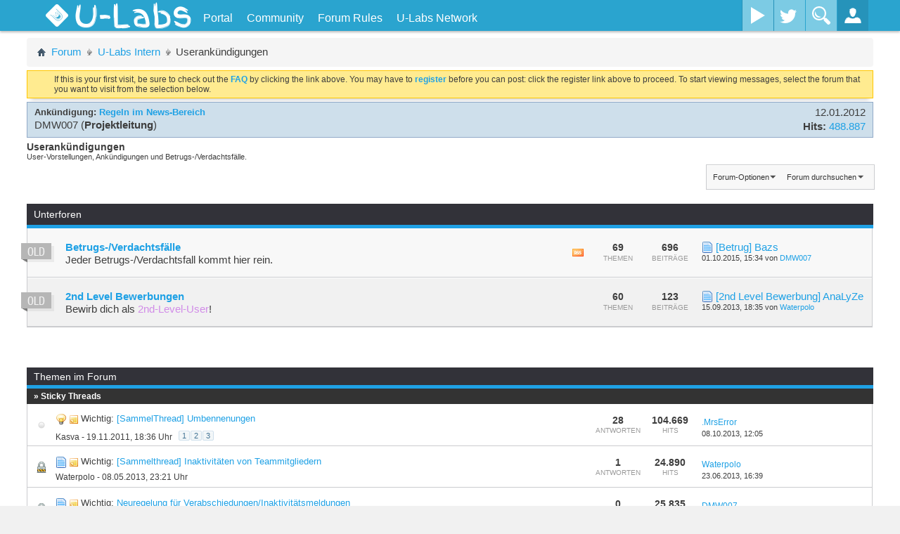

--- FILE ---
content_type: text/html; charset=ISO-8859-1
request_url: https://u-labs.de/forum/userankuendigungen-21
body_size: 27727
content:
<!DOCTYPE html PUBLIC "-//W3C//DTD XHTML 1.0 Transitional//EN" "http://www.w3.org/TR/xhtml1/DTD/xhtml1-transitional.dtd">
<html xmlns="http://www.w3.org/1999/xhtml" dir="ltr" lang="de" id="vbulletin_html">
<head>
	<meta http-equiv="Content-Type" content="text/html; charset=ISO-8859-1" />
<meta id="e_vb_meta_bburl" name="vb_meta_bburl" content="https://u-labs.de/forum" />
<base href="https://u-labs.de/forum/" /><!--[if IE]></base><![endif]-->
<meta name="viewport" content="width=device-width, initial-scale=1.0, maximum-scale=1.0" />


	<link rel="Shortcut Icon" href="images/ulabs/favicon.ico" type="image/x-icon" />


		<meta name="keywords" content="Userankündigungen, it,technik,games,spiele,konsolen,entwicklung,kaufberatung,development,webentwicklung,security,c#,php,java,javascript,photoshop,gfx,reallife" />
		<meta name="description" content="User-Vorstellungen, Ankündigungen und Betrugs-/Verdachtsfälle." />


<!-- uLabs Theme CSS-File -->
<link rel="stylesheet" type="text/css" href="clientscript/ulabsmenu/css/ulabsmenu-full.min.css?v=3" />
<!-- uLabs Theme CSS-File END -->




<script type="text/javascript">
	if (typeof YAHOO === 'undefined') // Load ALL YUI Local
	{
		document.write('<script type="text/javascript" src="clientscript/yui/yuiloader-dom-event/yuiloader-dom-event.js?v=425"><\/script>');
		document.write('<script type="text/javascript" src="clientscript/yui/connection/connection-min.js?v=425"><\/script>');
		var yuipath = 'clientscript/yui';
		var yuicombopath = '';
		var remoteyui = false;
	}
	else	// Load Rest of YUI remotely (where possible)
	{
		var yuipath = 'clientscript/yui';
		var yuicombopath = '';
		var remoteyui = true;
		if (!yuicombopath)
		{
			document.write('<script type="text/javascript" src="clientscript/yui/connection/connection-min.js"><\/script>');
		}
	}
	var SESSIONURL = "s=58ac174e35e27d918a62762a6a918b9c&";
	var SECURITYTOKEN = "guest";
	var IMGDIR_MISC = "images/ulabs/misc";
	var IMGDIR_BUTTON = "images/ulabs/buttons";
	var vb_disable_ajax = parseInt("0", 10);
	var BBURL = "https://u-labs.de/forum";
	var SIMPLEVERSION = "425";
	var LOGGEDIN = 0 > 0 ? true : false;
	var THIS_SCRIPT = "forumdisplay";
	var RELPATH = "forumdisplay.php?f=21";
	var PATHS = {
		forum : "",
		cms   : "",
		blog  : ""
	};
	var AJAXBASEURL = "https://u-labs.de/forum/";
</script>





<script type="text/javascript">
var visitorSourceMatch = document.location["search"].match(/src=([^&]+)/);

if(visitorSourceMatch != null) {
    var visitorSource = visitorSourceMatch[1];
    var noVisitorCookieSet = document.cookie.indexOf("visitorSrc=" + visitorSource) == -1;

    if(noVisitorCookieSet) {
        if(visitorSource == "googleAdWords" || visitorSource == "adklick") {
            var expirationDate = new Date();
            expirationDate.setFullYear(expirationDate.getFullYear() + 5);
            var cookieString = "visitorSrc=" + visitorSource + "; path=/; expires=" + expirationDate.toGMTString();
            console.log("CookieString: " + cookieString);
            document.cookie = cookieString;
        }
    }
}
</script>


	<link rel="alternate" type="application/rss+xml" title="U-Labs Community RSS-Feed" href="https://u-labs.de/forum/external.php?type=RSS2" />
	
		<link rel="alternate" type="application/rss+xml" title="U-Labs Community - Userankündigungen - RSS-Feed" href="https://u-labs.de/forum/external.php?type=RSS2&amp;forumids=21" />
	



	<link rel="stylesheet" type="text/css" href="clientscript/vbulletin_css/style00025l/main-rollup.css?d=1670961902" />
        

	<!--[if lt IE 8]>
	<link rel="stylesheet" type="text/css" href="clientscript/vbulletin_css/style00025l/popupmenu-ie.css?d=1670961902" />
	<link rel="stylesheet" type="text/css" href="clientscript/vbulletin_css/style00025l/vbulletin-ie.css?d=1670961902" />
	<link rel="stylesheet" type="text/css" href="clientscript/vbulletin_css/style00025l/vbulletin-chrome-ie.css?d=1670961902" />
	<link rel="stylesheet" type="text/css" href="clientscript/vbulletin_css/style00025l/vbulletin-formcontrols-ie.css?d=1670961902" />
	<link rel="stylesheet" type="text/css" href="clientscript/vbulletin_css/style00025l/editor-ie.css?d=1670961902" />
	<![endif]-->

	<title>Userankündigungen</title>
	
	<script type="text/javascript" src="clientscript/vbulletin_read_marker.js?v=425"></script>
	
	
		<link rel="stylesheet" type="text/css" href="clientscript/vbulletin_css/style00025l/forumdisplay-rollup.css?d=1670961902" />
	

	<!--[if lt IE 8]>
	<script type="text/javascript" src="clientscript/vbulletin-threadlist-ie.js?v=425"></script>
		<link rel="stylesheet" type="text/css" href="clientscript/vbulletin_css/style00025l/toolsmenu-ie.css?d=1670961902" />
	<link rel="stylesheet" type="text/css" href="clientscript/vbulletin_css/style00025l/forumbits-ie.css?d=1670961902" />
	<link rel="stylesheet" type="text/css" href="clientscript/vbulletin_css/style00025l/forumdisplay-ie.css?d=1670961902" />
	<link rel="stylesheet" type="text/css" href="clientscript/vbulletin_css/style00025l/threadlist-ie.css?d=1670961902" />
	<link rel="stylesheet" type="text/css" href="clientscript/vbulletin_css/style00025l/options-ie.css?d=1670961902" />
	<![endif]-->
	<link rel="stylesheet" type="text/css" href="clientscript/vbulletin_css/style00025l/additional.css?d=1670961902" />

<!-- uLabsMenu with jQuery  -->
<script type="text/javascript" src="clientscript/ulabsmenu/js/ulabsmenu-full.min.js?v=2"></script>
<!-- GA Tracking Ereignisse -->
<script type="text/javascript">
$(function() {
	var threadId = getThreadId();
	// Antwort auf einen Thread wird gepostet
	$("#qr_submit").click(function() { 
		_gaq.push(['_trackEvent','Forum', 'Post', threadId]);
	});
});
function getThreadId() {
    var searchThreadId = $("input[name='searchthreadid']");
    if(searchThreadId.length != 0) {
        return searchThreadId.val();
    }
    return -1;
}
</script>
<!-- GA -->
<!--
<script type="text/javascript">
  var _gaq = _gaq || [];
  _gaq.push(['_setAccount', 'UA-19852165-5']);
  _gaq.push (['_gat._anonymizeIp']);
  _gaq.push(["_setCustomVar", 2, "Angemeldet", (0 > 0 ? "Ja" : "Nein"), 2]);
  _gaq.push(["_setCustomVar", 1, "Projekt", "Forum", 3]);
  _gaq.push(['_trackPageview']);

  (function() {
    var ga = document.createElement('script'); ga.type = 'text/javascript'; ga.async = true;
    
    ga.src = ('https:' == document.location.protocol ? 'https://' : 'http://') + 'stats.g.doubleclick.net/dc.js';
    var s = document.getElementsByTagName('script')[0]; s.parentNode.insertBefore(ga, s);
  })();
</script>
-->
<!-- GA ende -->


<script type="text/javascript">
  var _paq = window._paq || [];
 
  _paq.push(['setCustomRequestProcessing', function(params){
       httpRequest = new XMLHttpRequest();
       httpRequest.open('GET', '//insights.u-labs.de/custom.php?d=' + btoa(params) + '&ts=' + new Date().getTime());
       httpRequest.send();
  }]);

  

  _paq.push(['enableHeartBeatTimer']);
  _paq.push(['trackPageView']);
  _paq.push(['enableLinkTracking']);
  (function() {
    var u="//insights.u-labs.de/";
    _paq.push(['setTrackerUrl', u+'mtm']);
    _paq.push(['setSiteId', '5']);
    var d=document, g=d.createElement('script'), s=d.getElementsByTagName('script')[0];
    g.type='text/javascript'; g.async=true; g.defer=true; g.src=u+'smtm'; s.parentNode.insertBefore(g,s);
  })();
</script>
 
<noscript>
    <img src="https://insights.u-labs.de/mtm?idsite=5&rec=1" style="border:0" alt="" />
</noscript>
</head>

<body>





<!--<div id="content-container">
<div id="main-content" class="clearfix">-->

<div id="main-container" class="container-fluid relative overflow-hidden full-height">
    <!-- Side Menu (.st-effect-1) -->
    <nav class="hidden-menu st-effect-1" id="menu-1">
		<h2>Hallo <a href="members/unregistriert-0?s=58ac174e35e27d918a62762a6a918b9c">Unregistriert</a>!</h2>
		<ul>
			<li>
				<a href="usercp.php"><i class="icon-cog icon-white icon-pos"></i>Kontrollzentrum</a>
			</li>
			<li>
				<a href="profile.php?do=editprofile"><i class="icon-pencil icon-white icon-pos"></i>Profil bearbeiten</a>
			</li>
			<li>
				<a href="private.php"><i class="icon-envelope icon-white icon-pos"></i>Nachrichtensystem</a>
			</li>
			<li>
				<a href="search.php?do=getnew&contenttype=vBForum_Post"><i class="icon-file icon-white icon-pos"></i>Neue Beiträge</a>
			</li>
			<li>
				<a href="search.php?do=finduser&userid=0&starteronly=1&contenttype=vBForum_Thread"><i class="icon-list-alt icon-white icon-pos"></i>Meine Themen</a>
			</li>
			<li>
				<a href="premiumMembershipOrder.php"><i class="icon-list-alt icon-white icon-pos"></i>Premium-Mitglied werden</a>
			</li>
			<li>
				<a href="profile.php?do=buddylist"><i class="icon-heart icon-white icon-pos"></i>Kontakte</a>
			</li>
			<li>
				<a href="calendar.php"><i class="icon-calendar icon-white icon-pos"></i>Kalender</a>
			</li>
			<li>
				<a href="misc.php?do=myreports"><i class="icon-flag icon-white icon-pos"></i>Meine Reports</a>
			</li>
        <li><a href="#"><i class="icon-off icon-white icon-pos"></i>Logout</a></li>
      </ul>
	  <!-- social network sidebar top right -->
      <div class="social-media-sidebar">
        <a class="facebook-sb" title="Facebook" target="_blank" href="https://www.facebook.com/ULabsOfficial"><span>Facebook</span></a>
        <a class="twitter-sb" title="Twitter" target="_blank" href="https://twitter.com/ULabsDE"><span>Twitter</span></a>
      </div>
    </nav>
    <!-- /Side Menu (.st-effect-1) -->
    
    <!-- WRAPPER -->
    <div class="wrapper relative full-height">
		<!-- ST-CONTENT -->
		<div class="st-content relative full-height"><!-- this is the wrapper for the content -->
			<!-- ST-CONTENT-INNER -->
			<div class="st-content-inner relative">
				<!-- MAIN -->
				<div id="mainn" class="main" style="position:relative">
					<!-- MENU-BG -->
					<div class="container-fluid menu-bg" style="width: 100%;">
						<!-- BM-CONTAINER -->
						<div class="row-fluid site-width bm-container">
							
								<!-- Gäste: Platzhalter für den nicht vorhandenen uButton -->
								<div class="slidemenu-toggler" style="width:100px;height:40px;"></div>
							
							<!-- Titel -->
							<div class="site-title">
								<a href="https://u-labs.de/forum">
									<!-- Logo vom alten Design mit Flamme -->
									<!--<div id="ulabs-logo"></div>-->
									<img src="https://u-img.net/img/7797Mq.png" id="ulabs-logo" style="width: auto">
									<h1 id="ulabs">U-Labs</h1>
								</a>
							</div>
							<div class="top-nav hidden-phone">
								<ul>
								
		
			
				
					
						
							<li id="link_nti5_329"><a href="https://u-labs.de">Portal</a></li>
						
					
				
					
						<li id="vbmenu_community">
							<a href="javascript://" class="popupctrl">Community</a>
							<ul>
								
									<li><li id="vbclink_members"><a href="memberlist.php?s=58ac174e35e27d918a62762a6a918b9c">Benutzerliste</a></li>
								
									<li><li id="vbflink_calendar"><a href="calendar.php?s=58ac174e35e27d918a62762a6a918b9c">Kalender</a></li>
								
									<li><li id="link_mzu1_787"><a href="showgroups.php">Forum-Team</a></li>
								
								
							</ul>
						</li>
					
				
					
						
							<li id="vsafrules_link"><a href="misc.php??s=58ac174e35e27d918a62762a6a918b9cdo=vsarules">Forum Rules</a></li>
						
					
				
				
			
		
									<!-- notifications -->
									
									<!-- uLabs Network -->
									<li class="top-nav-mega"><a href="/" title="">U-Labs Network</a>
										<ul class="top-nav-mega-1">
											<div class="row-fluid">
												<div class="span12">
													<!-- Account-Boerse -->
													<div class="row-fluid mega-news-item">
														<div class="span4">
															<img src="https://u-img.net/img/4147Ak.png" alt="Kostenloser Premium-Download von Uploaded.net und Share-Online.biz mit der Account-Boerse!">
														</div>
														<div class="span8">
															<h3><a href="https://u-labs.de/accountBoerse/" title="Account-Boerse" onclick="_gaq.push(['_trackEvent', 'Navigation', 'uLabsNetwork', 'Account-Boerse']);">Account-Boerse</a></h3>
															Downloade ohne Wartezeit und Geschwindigkeitsbeschränkung von Uploaded.net und Share-Online.biz!
														</div>
													</div>
													<!-- U-IMG -->
													<div class="row-fluid mega-news-item">
														<div class="span4">
															<img src="https://u-img.net/img/5750Gw.png" alt="U-IMG - Dein einfacher und schneller Speicherdienst für Bilder aller Art!">
														</div>
														<div class="span8">
															<h3><a href="https://u-img.net" title="U-IMG" onclick="_gaq.push(['_trackEvent', 'Navigation', 'uLabsNetwork', 'U-IMG']);">U-IMG</a></h3>
															Schneller Speicherdienst für Bilder, die in Forenbeiträge eingefügt oder an Freunde gesendet werden können.
														</div>
													</div>
												</div>
											</div>
										</ul>
									</li>
								</ul>
							</div>
							
                <!-- Wayout Menu - Social Media Buttons -->
                <div class="social-media visible-desktop">
                  <!--<a class="facebook" data-toggle="tooltip" title="Facebook" href="http://www.facebook.com/pages/U-Hacksnet/177401285710063?ref=hl" target="_blank"><span>Facebook</span></a>-->
                  <a class="youtube" title="YouTube" href="https://www.youtube.com/channel/UCojIU5d16KMXYcsjPkovmqQ" target="_blank" ><span>YouTube</span></a>
                  <a class="twitter" title="Twitter" href="https://twitter.com/ULabsDE" target="_blank" ><span>Twitter</span></a>
                  <!--<a class="google-plus" title="Google+" href="#"><span>Google Plus</span></a>-->
                </div>
                <!-- /Wayout Menu - Social Media Buttons -->
                
                <!-- Wayout Menu - Search Toggle -->
                <div class="search-toggler hidden-phone">
                  <button id="search-form" class="search-toggle"></button>
                </div>
                <!-- /Wayout Menu - Search Toggle -->
                
                <!-- Wayout Menu - Login Toggle -->
                <div class="loginbox-toggler">
                  <button id="login-form" class="login-toggle"></button>
                </div>
                <!-- Wayout Menu - /Login Toggle -->
                
              </div>
              <!-- /BM-CONTAINER -->
              
              <!-- Search Input -->
			  <form id="ulQuickSearch" action="search.php?do=process" method="post">
					<input type="hidden" name="securitytoken" value="guest">
					<input type="hidden" name="do" value="process">
					<input type="text" name="query" id="search-container" placeholder="Was suchst du?">
			</form>
              <!-- /Search Input -->
              
              <!-- Login Container -->
              <div id="login-container">
			  
                <form id="login-form" method="POST" action="login.php?do=login" onsubmit="md5hash(vb_login_password, vb_login_md5password, vb_login_md5password_utf, 0)">
                  <div class="control-group">
                    <div class="controls">
                      <input type="text" id="vb_login_username" name="vb_login_username" accesskey="u" placeholder="Benutzername">
                    </div>
                  </div>
                  <div class="control-group">
                    <div class="controls">
                      <input type="password" id="vb_login_password" name="vb_login_password" placeholder="Password">
                    </div>
                  </div>
				  <div class="control-group">
                    <div class="controls">
						<label for="cb_cookieuser"><input type="checkbox" name="cookieuser" id="cb_cookieuser" value="1" checked="checked" tabindex="1" /> <acronym style="border-bottom: 1px dotted #000000; cursor: help; vertical-align: top;" title="Sie bleiben angemeldet, bis Sie sich selbst abmelden.">Angemeldet bleiben?</acronym></label>
</div>
				  </div>
                  <div class="register-forgot clearfix">
                  	<div style="float:left"><a href="register.php">Registrieren</a></div>
                    <div style="float:right"><a href="login.php?do=lostpw">Logindaten vergessen?</a></div>
                  </div>
				  
				  <input type="hidden" value="" name="s">
					<input type="hidden" value="guest" name="securitytoken">
					<input type="hidden" value="login" name="do">
					<input type="hidden" name="vb_login_md5password">
					<input type="hidden" name="vb_login_md5password_utf">
					<input class="hiddensubmit" type="submit" value="do" name="hiddenlogin">

                  <button href="javascript:void(0)">Login</button>
                </form>
			
              </div>
              <!-- /Login Container -->
              
            </div>
            <!-- /MENU-BG -->
          </div>
          <!-- MAIN -->
          
          <!-- Curtain fade-in when menu item hovered -->
          <div class="curtain"></div>
          <!-- / Curtain -->

<!-- NEW NAVI END -->

<div class="wrapper">






    <!-- UL sidebar newest posts -->
    <script type="text/javascript">
        var ulSidebarAjaxBaseUrl = 'https://u-labs.de/forum';
    </script>
    <script type="text/javascript" src="https://u-labs.de/forum/clientscript/ul-post-sidebar.js"></script>




	




<style type="text/css">
.postcontent img {
    max-width: 100%;
}
</style>

</div><!-- closing div for above_body -->




<div class="body_wrapper">

<div id="breadcrumb" class="breadcrumb">
	<ul class="floatcontainer">
		
		<li class="navbithome"><a href="index.php?s=58ac174e35e27d918a62762a6a918b9c" accesskey="1"><span class="navbithomeicon"></span></a></li>
		
	<li class="navbit"><a href="?s=58ac174e35e27d918a62762a6a918b9c">Forum</a></li>

	<li class="navbit"><a href="u-labs-intern-3?s=58ac174e35e27d918a62762a6a918b9c">U-Labs Intern</a></li>

		
	<li class="navbit lastnavbit"><span>Userankündigungen</span></li>

	</ul>
	<hr />
</div>


<!-- Twitchbox -->

<!-- /Twitchbox -->





	<form action="profile.php?do=dismissnotice" method="post" id="notices" class="notices">
		<input type="hidden" name="do" value="dismissnotice" />
		<input type="hidden" name="s" value="s=58ac174e35e27d918a62762a6a918b9c&amp;" />
		<input type="hidden" name="securitytoken" value="guest" />
		<input type="hidden" id="dismiss_notice_hidden" name="dismiss_noticeid" value="" />
		<input type="hidden" name="url" value="" />
		<ol>
			<li class="restore" id="navbar_notice_5">
   <div class="notice_wrap">
	
	
	If this is your first visit, be sure to
		check out the <a href="faq.php?s=58ac174e35e27d918a62762a6a918b9c" target="_blank"><b>FAQ</b></a> by clicking the
		link above. You may have to <a href="register.php?s=58ac174e35e27d918a62762a6a918b9c" target="_blank"><b>register</b></a>
		before you can post: click the register link above to proceed. To start viewing messages,
		select the forum that you want to visit from the selection below.
   </div>
</li>
		</ol>
	</form>



<ol id="announcements" class="announcements">
					<li class="announcerow">
					<div class="announcement">
						<dl>
							<dt>Ankündigung:</dt>
							<dd>
								<a href="announcement.php?s=58ac174e35e27d918a62762a6a918b9c&amp;f=21">Regeln im News-Bereich</a>
							</dd>
						</dl>
						<a class="username understate" href="members/dmw007-18?s=58ac174e35e27d918a62762a6a918b9c">DMW007</a> <span class="usertitle understate">(<b>Projektleitung</b>)</span>
					</div>
					<div class="announceinfo">
						<div class="date">12.01.2012 <span class="time"></span></div>
						<dl>
							<dt>Hits:</dt>
							<dd>
								<a href="announcement.php?s=58ac174e35e27d918a62762a6a918b9c&amp;f=21">
									488.887
								</a>
							</dd>
						</dl>
					</div>
				</li>
</ol>


<div id="pagetitle" class="pagetitle">
	<h1 class="forumtitle">Userankündigungen</h1>
	<p class="description">User-Vorstellungen, Ankündigungen und Betrugs-/Verdachtsfälle.</p>
</div>

	
	<div id="above_threadlist_controls" class="above_threadlist_controls toolsmenu">
		<div>
		<ul class="popupgroup forumdisplaypopups" id="forumdisplaypopups">
			<li class="popupmenu nohovermenu" id="forumtools">
				<h6><a href="javascript://" class="popupctrl" rel="nofollow">Forum-Optionen</a></h6>
				<ul class="popupbody popuphover">
					
						<li>
							<a href="forumdisplay.php?s=58ac174e35e27d918a62762a6a918b9c&amp;do=markread&amp;f=21&amp;markreadhash=guest" rel="nofollow" onclick="return mark_forum_and_threads_read(21);">
								Dieses Forum als gelesen markieren
							</a>
						</li>
						
					<li><a href="u-labs-intern-3?s=58ac174e35e27d918a62762a6a918b9c" rel="nofollow">Eine Ebene nach oben</a></li>
				</ul>
			</li>
                        
			<li class="popupmenu nohovermenu forumsearch menusearch" id="forumsearch">
				<h6><a href="javascript://" class="popupctrl">Forum durchsuchen</a></h6>
				<form action="search.php?do=process" method="get">
				<ul class="popupbody popuphover">
					<li>
						<input type="text" class="searchbox" name="q" value="Suchen..." />
						<input type="submit" class="button" value="Suchen" />
					</li>
					<li class="formsubmit" id="popupsearch">
						<div class="submitoptions">
							<label><input type="radio" name="showposts" value="0" checked="checked" /> Zeige Themen</label>
							<label><input type="radio" name="showposts" value="1" /> Zeige Beiträge</label>
						</div>
						<div class="advancedsearchlink"><a href="search.php?s=58ac174e35e27d918a62762a6a918b9c&amp;search_type=1&amp;contenttype=vBForum_Post&amp;forumchoice[]=21" rel="nofollow">Erweiterte Suche</a></div>

					</li>
				</ul>
				<input type="hidden" name="s" value="58ac174e35e27d918a62762a6a918b9c" />
				<input type="hidden" name="securitytoken" value="guest" />
				<input type="hidden" name="do" value="process" />
				<input type="hidden" name="contenttype" value="vBForum_Post" />
				<input type="hidden" name="forumchoice[]" value="21" />
				<input type="hidden" name="childforums" value="1" />
				<input type="hidden" name="exactname" value="1" />
				</form>
			</li>
			



		</ul>
			
		</div>
	</div>
	




<div id="forumbits" class="forumbits">
	<div class="forumhead">
		<h2>
			<span class="forumtitle">Unterforen</span>
		</h2>
	</div>
	<ol class="childforum">
		
<li id="forum22" class="forumbit_post old L1">
	<div class="forumicon">
		<span class="forumicon old" id="forum_statusicon_22"></span>
	</div>

	<div class="forumdata">
		<div class="titleline">
			<h2 class="forumtitle"><a href="betrugs-verdachtsfaelle-22?s=58ac174e35e27d918a62762a6a918b9c">Betrugs-/Verdachtsfälle</a>						 			 
			</h2>
		</div>

		<p class="forumdescription">Jeder Betrugs-/Verdachtsfall kommt hier rein.</p>

		
	</div>
	
	<div class="forumactionlinks">
		
		<ol>		
			<li class="forumactionlink rsslink"><a href="external.php?s=58ac174e35e27d918a62762a6a918b9c&amp;type=RSS2&amp;forumids=22" title="RSS-Feed dieses Forums anzeigen">RSS-Feed dieses Forums anzeigen</a></li>
			
		
			
		</ol>	
		
	</div>

	<div class="forumstats">
		
			<span class="number">69</span>
			<span class="text">Themen</span>
		
	</div>

	<div class="forumstats">
		
			<span class="number">696</span>
			<span class="text">Beiträge</span>
		
	</div>

	<div class="forumlastpost">
		
			<div>
				

				
     <div>
	<p class="lastposttitle">
	<img src="images/icons/icon1.png" class="postimg" alt="" border="0" />
	
	<a href="betrugs-verdachtsfaelle-22/betrug-bazs-37483?s=58ac174e35e27d918a62762a6a918b9c&amp;goto=newpost" class="threadtitle" title="Zum ersten ungelesenen Beitrag im Thema '[Betrug] Bazs' gehen">[Betrug] Bazs</a>
	<a href="betrugs-verdachtsfaelle-22/betrug-bazs-37483?s=58ac174e35e27d918a62762a6a918b9c&amp;p=415759#post415759"></a>
	</p>

	<p class="lastpostdate">01.10.2015, <span class="time">15:34</span>
	
	
		von <a href="members/dmw007-18?s=58ac174e35e27d918a62762a6a918b9c">DMW007</a>
	
	
	</p>

			</div>
		
	</div>

</li>


<li id="forum23" class="forumbit_post old L1">
	<div class="forumicon">
		<span class="forumicon old" id="forum_statusicon_23"></span>
	</div>

	<div class="forumdata">
		<div class="titleline">
			<h2 class="forumtitle"><a href="2nd-level-bewerbungen-23?s=58ac174e35e27d918a62762a6a918b9c">2nd Level Bewerbungen</a>						 			 
			</h2>
		</div>

		<p class="forumdescription">Bewirb dich als <span style="color:#d18ce8">2nd-Level-User</span>!</p>

		
	</div>
	
	<div class="forumactionlinks">
		
	</div>

	<div class="forumstats">
		
			<span class="number">60</span>
			<span class="text">Themen</span>
		
	</div>

	<div class="forumstats">
		
			<span class="number">123</span>
			<span class="text">Beiträge</span>
		
	</div>

	<div class="forumlastpost">
		
			<div>
				

				
     <div>
	<p class="lastposttitle">
	<img src="images/icons/icon1.png" class="postimg" alt="" border="0" />
	
	<a href="2nd-level-bewerbungen-23/2nd-level-bewerbung-analyze-26487?s=58ac174e35e27d918a62762a6a918b9c&amp;goto=newpost" class="threadtitle" title="Zum ersten ungelesenen Beitrag im Thema '[2nd Level Bewerbung] AnaLyZe' gehen">[2nd Level Bewerbung] AnaLyZe</a>
	<a href="2nd-level-bewerbungen-23/2nd-level-bewerbung-analyze-26487?s=58ac174e35e27d918a62762a6a918b9c&amp;p=218061#post218061"></a>
	</p>

	<p class="lastpostdate">15.09.2013, <span class="time">18:35</span>
	
	
		von <a href="members/waterpolo-909?s=58ac174e35e27d918a62762a6a918b9c">Waterpolo</a>
	
	
	</p>

			</div>
		
	</div>

</li>


	</ol>
</div>



	<div class="above_threadlist">
	
	
	<div class="pagination threadpagenav">
		<form action="userankuendigungen-21/index11.html?s=58ac174e35e27d918a62762a6a918b9c" method="get" class="pagination popupmenu nohovermenu">
<input type="hidden" name="s" value="58ac174e35e27d918a62762a6a918b9c" />
	
		<span class="pageno"><a href="javascript://" class="popupctrl">Seite 1 von 35</a></span>
		
		
		
		<span class="selected"><a href="javascript://" title="Ergebnis 1 bis 20 von 700">1</a></span><span><a href="userankuendigungen-21/index2.html?s=58ac174e35e27d918a62762a6a918b9c" title="Zeige Ergebnis 21 bis 40 von 700">2</a></span><span><a href="userankuendigungen-21/index3.html?s=58ac174e35e27d918a62762a6a918b9c" title="Zeige Ergebnis 41 bis 60 von 700">3</a></span><span><a href="userankuendigungen-21/index11.html?s=58ac174e35e27d918a62762a6a918b9c" title="Zeige Ergebnis 201 bis 220 von 700"><!--+10-->11</a></span>
		
		<span class="separator">...</span>
		
		
		<span class="prev_next"><a rel="next" href="userankuendigungen-21/index2.html?s=58ac174e35e27d918a62762a6a918b9c" title="Nächste Seite - Ergebnis 21 bis 40 von 700"><img src="images/ulabs/pagination/next-right.png" alt="Nächste" /></a></span>
		
		
		<span class="first_last"><a href="userankuendigungen-21/index35.html?s=58ac174e35e27d918a62762a6a918b9c" title="Letzte Seite - Ergebnis 681 bis 700 von 700"><img src="images/ulabs/pagination/last-right.png" alt="Letzte" /></a></span>
		
	
	<ul class="popupbody popuphover">
		<li class="formsubmit jumptopage"><label>Gehe zu Seite: <input type="text" name="page" size="4" /></label> <input type="submit" class="button" value="Los" /></li>
	</ul>
</form>
	</div>
	</div>



<div id="threadlist" class="threadlist">
	<form id="thread_inlinemod_form" action="inlinemod.php?forumid=21" method="post">

		<div>
			<div class="threadlisthead table blockhead threadfilters">
				<h5>Themen im Forum</h5>
			</div>

			<div class="threadlisthead table"><span class="threadinfo"><span class="threadtitle">&raquo; Sticky Threads</span></span></div>
<!--<ol id="stickies" class="stickies threads<div class="threadlisthead table"><span class="threadinfo"><span class="threadtitle">&raquo; Normal Threads</span></span></div> followingthreads"> -->
				<ol id="stickies" class="stickies threads">
					<li class="threadbit hot sticky" id="thread_334">
	<!-- Status icon column -->
	<div class="threadstatusicon">
		<a class="threadstatus" href="javascript:void(0)" rel="vB::AJAX" ></a>
	</div>
	
	<!-- Thread info column - title/author/etc -->
	<div class="threadinfo rating0" title="Hallo, 
 
hier könnt ihr es posten. :) 
 
z.B.: Peter -&gt; Hans 
 
 
Kasva -&gt; New York City 
 
Patrick: Es werden absofort überhaupt keine...">
		<div class="inner">
				<h3 class="threadtitle">
                    	

                    
                            <img src="images/icons/icon3.png" alt="Idee" border="0" />
                    

					
					 	<img src="images/ulabs/misc/sticky.gif" alt="Wichtiges Thema" />
					
                                        
 					
						<span id="thread_prefix_334" class="prefix understate">
							
							Wichtig: 
							
							
						</span>
					
                	<a class="title" href="userankuendigungen-21/sammelthread-umbennenungen-334?s=58ac174e35e27d918a62762a6a918b9c" id="thread_title_334">[SammelThread] Umbennenungen</a>
				</h3>

				<div class="threadmeta">				
					<div class="author">
												
						
							<span class="label"><a href="members/kasva-34?s=58ac174e35e27d918a62762a6a918b9c" class="username understate" title="Erstellt von Kasva (19.11.2011 um 18:36 Uhr)">Kasva</a>&nbsp;-&nbsp;19.11.2011,&nbsp;18:36 Uhr</span>
						
						
						
							<dl class="pagination" id="pagination_threadbit_334">
								<dt class="label">3 Seiten <span class="separator">&bull;</span></dt>
								<dd>
									 <span><a href="userankuendigungen-21/sammelthread-umbennenungen-334?s=58ac174e35e27d918a62762a6a918b9c">1</a></span> <span><a href="userankuendigungen-21/sammelthread-umbennenungen-334/index2.html?s=58ac174e35e27d918a62762a6a918b9c">2</a></span> <span><a href="userankuendigungen-21/sammelthread-umbennenungen-334/index3.html?s=58ac174e35e27d918a62762a6a918b9c">3</a></span>
									
								</dd>
							</dl>
						
						<!-- iconinfo -->
						<div class="threaddetails td">
							<div class="threaddetailicons">
								
								
								
								
								
								
							</div>
						</div>
					</div>
					
				</div>

		</div>
	</div>
	
	<!-- Thread stats columns -->
	<div class="threadstats" >
		
			<span class="number">28</span>
			<span class="text">Antworten</span>
		
	</div>
	
	<div class="threadstats">
		
			<span class="number">104.669</span>
			<span class="text">Hits</span>
		
	</div>
	
	<!-- Thread last post column -->
	<div class="threadlastpost">
		
			
			<dl class="threadlastpost td">
				<dt class="lastpostby hidden">Letzter Beitrag von</dt>
				<dd><div class="popupmenu memberaction">
	<a class="username popupctrl" href="members/mrserror-1577?s=58ac174e35e27d918a62762a6a918b9c" title=".MrsError ist offline"><strong>.MrsError</strong></a>
	<ul class="popupbody popuphover memberaction_body">
		<li class="left">
			<a href="members/mrserror-1577?s=58ac174e35e27d918a62762a6a918b9c" class="siteicon_profile">
				Profil
			</a>
		</li>
		
		<li class="left">
			<a href="search.php?s=58ac174e35e27d918a62762a6a918b9c&amp;do=finduser&amp;userid=1577&amp;contenttype=vBForum_Post&amp;showposts=1" class="siteicon_forum" rel="nofollow">
				Beiträge anzeigen
			</a>
		</li>
		
		
		<li class="left">
			<a href="private.php?s=58ac174e35e27d918a62762a6a918b9c&amp;do=newpm&amp;u=1577" class="siteicon_message" rel="nofollow">
				Private Nachricht
			</a>
		</li>
		
		
		
		<li class="left">
			<a href="blog.php?s=58ac174e35e27d918a62762a6a918b9c&amp;u=1577" class="siteicon_blog" rel="nofollow">
				View Blog Entries
			</a>
		</li>
		
		
		
		<li class="left">
			<a href="http://www.MG-Designs.eu" class="siteicon_homepage">
				Homepage besuchen
			</a>
		</li>
		
		
		

		

		
		
	</ul>
</div></dd>
				<dd><a href="userankuendigungen-21/sammelthread-umbennenungen-334?s=58ac174e35e27d918a62762a6a918b9c&amp;p=222897#post222897" class="lastpostdate understate" title="Gehe zum letzten Beitrag">08.10.2013, <span class="time">12:05</span></a>
				</dd>
			</dl>
		
		
		<!-- Moderation -->
		
	</div>
</li><li class="threadbit hot lock sticky" id="thread_23263">
	<!-- Status icon column -->
	<div class="threadstatusicon">
		<a class="threadstatus" href="javascript:void(0)" rel="vB::AJAX" ></a>
	</div>
	
	<!-- Thread info column - title/author/etc -->
	<div class="threadinfo rating0" title="Sehr geehrte Mitglieder, 
 
dies ist der Sammelthread für die Ankündigungen der Inaktivitäten von Teammitgliedern. Falls bei einem Teammitglied eine...">
		<div class="inner">
				<h3 class="threadtitle">
                    	

                    
                            <img src="images/icons/icon1.png" alt="" border="0" />
                    

					
					 	<img src="images/ulabs/misc/sticky.gif" alt="Wichtiges Thema" />
					
                                        
 					
						<span id="thread_prefix_23263" class="prefix understate">
							
							Wichtig: 
							
							
						</span>
					
                	<a class="title" href="userankuendigungen-21/sammelthread-inaktivitaeten-teammitgliedern-23263?s=58ac174e35e27d918a62762a6a918b9c" id="thread_title_23263">[Sammelthread] Inaktivitäten von Teammitgliedern</a>
				</h3>

				<div class="threadmeta">				
					<div class="author">
												
						
							<span class="label"><a href="members/waterpolo-909?s=58ac174e35e27d918a62762a6a918b9c" class="username understate" title="Erstellt von Waterpolo (08.05.2013 um 23:21 Uhr)">Waterpolo</a>&nbsp;-&nbsp;08.05.2013,&nbsp;23:21 Uhr</span>
						
						
						
						<!-- iconinfo -->
						<div class="threaddetails td">
							<div class="threaddetailicons">
								
								
								
								
								
								
							</div>
						</div>
					</div>
					
				</div>

		</div>
	</div>
	
	<!-- Thread stats columns -->
	<div class="threadstats" >
		
			<span class="number">1</span>
			<span class="text">Antworten</span>
		
	</div>
	
	<div class="threadstats">
		
			<span class="number">24.890</span>
			<span class="text">Hits</span>
		
	</div>
	
	<!-- Thread last post column -->
	<div class="threadlastpost">
		
			
			<dl class="threadlastpost td">
				<dt class="lastpostby hidden">Letzter Beitrag von</dt>
				<dd><div class="popupmenu memberaction">
	<a class="username popupctrl" href="members/waterpolo-909?s=58ac174e35e27d918a62762a6a918b9c" title="Waterpolo ist offline"><strong>Waterpolo</strong></a>
	<ul class="popupbody popuphover memberaction_body">
		<li class="left">
			<a href="members/waterpolo-909?s=58ac174e35e27d918a62762a6a918b9c" class="siteicon_profile">
				Profil
			</a>
		</li>
		
		<li class="left">
			<a href="search.php?s=58ac174e35e27d918a62762a6a918b9c&amp;do=finduser&amp;userid=909&amp;contenttype=vBForum_Post&amp;showposts=1" class="siteicon_forum" rel="nofollow">
				Beiträge anzeigen
			</a>
		</li>
		
		
		<li class="left">
			<a href="private.php?s=58ac174e35e27d918a62762a6a918b9c&amp;do=newpm&amp;u=909" class="siteicon_message" rel="nofollow">
				Private Nachricht
			</a>
		</li>
		
		
		
		<li class="left">
			<a href="blog.php?s=58ac174e35e27d918a62762a6a918b9c&amp;u=909" class="siteicon_blog" rel="nofollow">
				View Blog Entries
			</a>
		</li>
		
		
		
		
		

		

		
		
	</ul>
</div></dd>
				<dd><a href="userankuendigungen-21/sammelthread-inaktivitaeten-teammitgliedern-23263?s=58ac174e35e27d918a62762a6a918b9c&amp;p=198672#post198672" class="lastpostdate understate" title="Gehe zum letzten Beitrag">23.06.2013, <span class="time">16:39</span></a>
				</dd>
			</dl>
		
		
		<!-- Moderation -->
		
	</div>
</li><li class="threadbit hot lock sticky" id="thread_19293">
	<!-- Status icon column -->
	<div class="threadstatusicon">
		<a class="threadstatus" href="javascript:void(0)" rel="vB::AJAX" ></a>
	</div>
	
	<!-- Thread info column - title/author/etc -->
	<div class="threadinfo rating0" title="Da ich die aktuelle Regelung für Verabschiedungen ziemlich unsinnig fand, hab ich mir diesbezüglich was anderes einfallen lassen. 
Im Kontrollzentrum...">
		<div class="inner">
				<h3 class="threadtitle">
                    	

                    
                            <img src="images/icons/icon1.png" alt="" border="0" />
                    

					
					 	<img src="images/ulabs/misc/sticky.gif" alt="Wichtiges Thema" />
					
                                        
 					
						<span id="thread_prefix_19293" class="prefix understate">
							
							Wichtig: 
							
							
						</span>
					
                	<a class="title" href="userankuendigungen-21/neuregelung-fuer-verabschiedungen-inaktivitaetsmeldungen-19293?s=58ac174e35e27d918a62762a6a918b9c" id="thread_title_19293">Neuregelung für Verabschiedungen/Inaktivitätsmeldungen</a>
				</h3>

				<div class="threadmeta">				
					<div class="author">
												
						
							<span class="label"><a href="members/dmw007-18?s=58ac174e35e27d918a62762a6a918b9c" class="username understate" title="Erstellt von DMW007 (30.12.2012 um 00:18 Uhr)">DMW007</a>&nbsp;-&nbsp;30.12.2012,&nbsp;00:18 Uhr</span>
						
						
						
						<!-- iconinfo -->
						<div class="threaddetails td">
							<div class="threaddetailicons">
								
									<img src="images/ulabs/misc/tag.png" alt="inaktivität, inaktivitätsthread, verabschiedung, verabschiedungsthread" />
								
								
								
								
								
								
							</div>
						</div>
					</div>
					
				</div>

		</div>
	</div>
	
	<!-- Thread stats columns -->
	<div class="threadstats" >
		
			<span class="number">0</span>
			<span class="text">Antworten</span>
		
	</div>
	
	<div class="threadstats">
		
			<span class="number">25.835</span>
			<span class="text">Hits</span>
		
	</div>
	
	<!-- Thread last post column -->
	<div class="threadlastpost">
		
			
			<dl class="threadlastpost td">
				<dt class="lastpostby hidden">Letzter Beitrag von</dt>
				<dd><div class="popupmenu memberaction">
	<a class="username popupctrl" href="members/dmw007-18?s=58ac174e35e27d918a62762a6a918b9c" title="DMW007 ist offline"><strong>DMW007</strong></a>
	<ul class="popupbody popuphover memberaction_body">
		<li class="left">
			<a href="members/dmw007-18?s=58ac174e35e27d918a62762a6a918b9c" class="siteicon_profile">
				Profil
			</a>
		</li>
		
		<li class="left">
			<a href="search.php?s=58ac174e35e27d918a62762a6a918b9c&amp;do=finduser&amp;userid=18&amp;contenttype=vBForum_Post&amp;showposts=1" class="siteicon_forum" rel="nofollow">
				Beiträge anzeigen
			</a>
		</li>
		
		
		<li class="left">
			<a href="private.php?s=58ac174e35e27d918a62762a6a918b9c&amp;do=newpm&amp;u=18" class="siteicon_message" rel="nofollow">
				Private Nachricht
			</a>
		</li>
		
		
		
		<li class="left">
			<a href="blog.php?s=58ac174e35e27d918a62762a6a918b9c&amp;u=18" class="siteicon_blog" rel="nofollow">
				View Blog Entries
			</a>
		</li>
		
		
		
		
		

		

		
		
	</ul>
</div></dd>
				<dd><a href="userankuendigungen-21/neuregelung-fuer-verabschiedungen-inaktivitaetsmeldungen-19293?s=58ac174e35e27d918a62762a6a918b9c&amp;p=167348#post167348" class="lastpostdate understate" title="Gehe zum letzten Beitrag">30.12.2012, <span class="time">00:18</span></a>
				</dd>
			</dl>
		
		
		<!-- Moderation -->
		
	</div>
</li><li class="threadbit hot lock sticky" id="thread_208">
	<!-- Status icon column -->
	<div class="threadstatusicon">
		<a class="threadstatus" href="javascript:void(0)" rel="vB::AJAX" ></a>
	</div>
	
	<!-- Thread info column - title/author/etc -->
	<div class="threadinfo rating0" title="Das ganze könnte dann so aussehen: 
 
 
1. Über deine Person: 
 
Name/Spitzname: 
Alter: 
Hobbys: 
Kenntnisse: 
Schule/Ausbildung:">
		<div class="inner">
				<h3 class="threadtitle">
                    	

                    
                            <img src="images/icons/icon7.png" alt="Frage" border="0" />
                    

					
					 	<img src="images/ulabs/misc/sticky.gif" alt="Wichtiges Thema" />
					
                                        
 					
						<span id="thread_prefix_208" class="prefix understate">
							
							Wichtig: 
							
							
						</span>
					
                	<a class="title" href="userankuendigungen-21/how-to-vorstellung-208?s=58ac174e35e27d918a62762a6a918b9c" id="thread_title_208">[How-To] Vorstellung</a>
				</h3>

				<div class="threadmeta">				
					<div class="author">
												
						
							<span class="label"><a href="members/bl4ck-30?s=58ac174e35e27d918a62762a6a918b9c" class="username understate" title="Erstellt von BL4cK (19.11.2011 um 02:31 Uhr)">BL4cK</a>&nbsp;-&nbsp;19.11.2011,&nbsp;02:31 Uhr</span>
						
						
						
						<!-- iconinfo -->
						<div class="threaddetails td">
							<div class="threaddetailicons">
								
								
								
								
								
								
							</div>
						</div>
					</div>
					
				</div>

		</div>
	</div>
	
	<!-- Thread stats columns -->
	<div class="threadstats" >
		
			<span class="number">0</span>
			<span class="text">Antworten</span>
		
	</div>
	
	<div class="threadstats">
		
			<span class="number">38.613</span>
			<span class="text">Hits</span>
		
	</div>
	
	<!-- Thread last post column -->
	<div class="threadlastpost">
		
			
			<dl class="threadlastpost td">
				<dt class="lastpostby hidden">Letzter Beitrag von</dt>
				<dd><div class="popupmenu memberaction">
	<a class="username popupctrl" href="members/bl4ck-30?s=58ac174e35e27d918a62762a6a918b9c" title="BL4cK ist offline"><strong>BL4cK</strong></a>
	<ul class="popupbody popuphover memberaction_body">
		<li class="left">
			<a href="members/bl4ck-30?s=58ac174e35e27d918a62762a6a918b9c" class="siteicon_profile">
				Profil
			</a>
		</li>
		
		<li class="left">
			<a href="search.php?s=58ac174e35e27d918a62762a6a918b9c&amp;do=finduser&amp;userid=30&amp;contenttype=vBForum_Post&amp;showposts=1" class="siteicon_forum" rel="nofollow">
				Beiträge anzeigen
			</a>
		</li>
		
		
		<li class="left">
			<a href="private.php?s=58ac174e35e27d918a62762a6a918b9c&amp;do=newpm&amp;u=30" class="siteicon_message" rel="nofollow">
				Private Nachricht
			</a>
		</li>
		
		
		
		<li class="left">
			<a href="blog.php?s=58ac174e35e27d918a62762a6a918b9c&amp;u=30" class="siteicon_blog" rel="nofollow">
				View Blog Entries
			</a>
		</li>
		
		
		
		
		

		

		
		
	</ul>
</div></dd>
				<dd><a href="userankuendigungen-21/how-to-vorstellung-208?s=58ac174e35e27d918a62762a6a918b9c&amp;p=1031#post1031" class="lastpostdate understate" title="Gehe zum letzten Beitrag">19.11.2011, <span class="time">02:31</span></a>
				</dd>
			</dl>
		
		
		<!-- Moderation -->
		
	</div>
</li>
				</ol>
			
			<div class="threadlisthead table"><span class="threadinfo"><span class="threadtitle">&raquo; Normal Threads</span></span></div>
				<ol id="threads" class="threads">
					<li class="threadbit hot nonsticky" id="thread_41614">
	<!-- Status icon column -->
	<div class="threadstatusicon">
		<a class="threadstatus" href="javascript:void(0)" rel="vB::AJAX" ></a>
	</div>
	
	<!-- Thread info column - title/author/etc -->
	<div class="threadinfo rating0" title="Hallo miteinander 
 
Über deine Person: 
 
Name/Spitzname: Gerd Kautzmann  
Alter: Fast 60 
Hobbys: Computer 
Kenntnisse: Computer, Electronic,...">
		<div class="inner">
				<h3 class="threadtitle">
                    	

                    
                            <img src="images/icons/icon1.png" alt="" border="0" />
                    

					
                                        
 					
                	<a class="title" href="userankuendigungen-21/ankuendigung-n8vogel-ist-da-41614?s=58ac174e35e27d918a62762a6a918b9c" id="thread_title_41614">Ankündigung:  N8Vogel ist da</a>
				</h3>

				<div class="threadmeta">				
					<div class="author">
												
						
							<span class="label"><a href="members/n8vogel-23611?s=58ac174e35e27d918a62762a6a918b9c" class="username understate" title="Erstellt von N8Vogel (31.01.2025 um 11:09 Uhr)">N8Vogel</a>&nbsp;-&nbsp;31.01.2025,&nbsp;11:09 Uhr</span>
						
						
						
						<!-- iconinfo -->
						<div class="threaddetails td">
							<div class="threaddetailicons">
								
								
								
								
								
								
							</div>
						</div>
					</div>
					
				</div>

		</div>
	</div>
	
	<!-- Thread stats columns -->
	<div class="threadstats" >
		
			<span class="number">2</span>
			<span class="text">Antworten</span>
		
	</div>
	
	<div class="threadstats">
		
			<span class="number">11.480</span>
			<span class="text">Hits</span>
		
	</div>
	
	<!-- Thread last post column -->
	<div class="threadlastpost">
		
			
			<dl class="threadlastpost td">
				<dt class="lastpostby hidden">Letzter Beitrag von</dt>
				<dd><div class="popupmenu memberaction">
	<a class="username popupctrl" href="members/dmw007-18?s=58ac174e35e27d918a62762a6a918b9c" title="DMW007 ist offline"><strong>DMW007</strong></a>
	<ul class="popupbody popuphover memberaction_body">
		<li class="left">
			<a href="members/dmw007-18?s=58ac174e35e27d918a62762a6a918b9c" class="siteicon_profile">
				Profil
			</a>
		</li>
		
		<li class="left">
			<a href="search.php?s=58ac174e35e27d918a62762a6a918b9c&amp;do=finduser&amp;userid=18&amp;contenttype=vBForum_Post&amp;showposts=1" class="siteicon_forum" rel="nofollow">
				Beiträge anzeigen
			</a>
		</li>
		
		
		<li class="left">
			<a href="private.php?s=58ac174e35e27d918a62762a6a918b9c&amp;do=newpm&amp;u=18" class="siteicon_message" rel="nofollow">
				Private Nachricht
			</a>
		</li>
		
		
		
		<li class="left">
			<a href="blog.php?s=58ac174e35e27d918a62762a6a918b9c&amp;u=18" class="siteicon_blog" rel="nofollow">
				View Blog Entries
			</a>
		</li>
		
		
		
		
		

		

		
		
	</ul>
</div></dd>
				<dd><a href="userankuendigungen-21/ankuendigung-n8vogel-ist-da-41614?s=58ac174e35e27d918a62762a6a918b9c&amp;p=456389#post456389" class="lastpostdate understate" title="Gehe zum letzten Beitrag">02.02.2025, <span class="time">01:30</span></a>
				</dd>
			</dl>
		
		
		<!-- Moderation -->
		
	</div>
</li><li class="threadbit hot nonsticky" id="thread_41235">
	<!-- Status icon column -->
	<div class="threadstatusicon">
		<a class="threadstatus" href="javascript:void(0)" rel="vB::AJAX" ></a>
	</div>
	
	<!-- Thread info column - title/author/etc -->
	<div class="threadinfo rating0" title="Moin, 
 
an die alten Hasen von euch: 
 
der &quot;Mentos&quot; hatte mir hier per PN (am 24.12.2022) geschrieben, leider gibts seinen User aber nicht mehr,...">
		<div class="inner">
				<h3 class="threadtitle">
                    	

                    
                            <img src="images/icons/icon1.png" alt="" border="0" />
                    

					
                                        
 					
                	<a class="title" href="userankuendigungen-21/mentos-gesucht-41235?s=58ac174e35e27d918a62762a6a918b9c" id="thread_title_41235">Mentos gesucht</a>
				</h3>

				<div class="threadmeta">				
					<div class="author">
												
						
							<span class="label"><a href="members/patlux-4?s=58ac174e35e27d918a62762a6a918b9c" class="username understate" title="Erstellt von patlux (21.10.2023 um 16:08 Uhr)">patlux</a>&nbsp;-&nbsp;21.10.2023,&nbsp;16:08 Uhr</span>
						
						
						
						<!-- iconinfo -->
						<div class="threaddetails td">
							<div class="threaddetailicons">
								
								
								
								
								
								
							</div>
						</div>
					</div>
					
				</div>

		</div>
	</div>
	
	<!-- Thread stats columns -->
	<div class="threadstats" >
		
			<span class="number">5</span>
			<span class="text">Antworten</span>
		
	</div>
	
	<div class="threadstats">
		
			<span class="number">27.591</span>
			<span class="text">Hits</span>
		
	</div>
	
	<!-- Thread last post column -->
	<div class="threadlastpost">
		
			
			<dl class="threadlastpost td">
				<dt class="lastpostby hidden">Letzter Beitrag von</dt>
				<dd><div class="popupmenu memberaction">
	<a class="username popupctrl" href="members/minecraft-175?s=58ac174e35e27d918a62762a6a918b9c" title="Minecraft ist offline"><strong>Minecraft</strong></a>
	<ul class="popupbody popuphover memberaction_body">
		<li class="left">
			<a href="members/minecraft-175?s=58ac174e35e27d918a62762a6a918b9c" class="siteicon_profile">
				Profil
			</a>
		</li>
		
		<li class="left">
			<a href="search.php?s=58ac174e35e27d918a62762a6a918b9c&amp;do=finduser&amp;userid=175&amp;contenttype=vBForum_Post&amp;showposts=1" class="siteicon_forum" rel="nofollow">
				Beiträge anzeigen
			</a>
		</li>
		
		
		<li class="left">
			<a href="private.php?s=58ac174e35e27d918a62762a6a918b9c&amp;do=newpm&amp;u=175" class="siteicon_message" rel="nofollow">
				Private Nachricht
			</a>
		</li>
		
		
		
		<li class="left">
			<a href="blog.php?s=58ac174e35e27d918a62762a6a918b9c&amp;u=175" class="siteicon_blog" rel="nofollow">
				View Blog Entries
			</a>
		</li>
		
		
		
		
		

		

		
		
	</ul>
</div></dd>
				<dd><a href="userankuendigungen-21/mentos-gesucht-41235?s=58ac174e35e27d918a62762a6a918b9c&amp;p=449893#post449893" class="lastpostdate understate" title="Gehe zum letzten Beitrag">30.01.2024, <span class="time">16:10</span></a>
				</dd>
			</dl>
		
		
		<!-- Moderation -->
		
	</div>
</li><li class="threadbit hot nonsticky" id="thread_40818">
	<!-- Status icon column -->
	<div class="threadstatusicon">
		<a class="threadstatus" href="javascript:void(0)" rel="vB::AJAX" ></a>
	</div>
	
	<!-- Thread info column - title/author/etc -->
	<div class="threadinfo rating0" title="Hallo liebe uLabs Forengemeinde! 
 
Ich bin relativ durch Zufall hier gelandet. Eigentlich war ich auf der Suche nach einem Forum zum Austausch rund...">
		<div class="inner">
				<h3 class="threadtitle">
                    	

                    
                            <img src="images/icons/icon1.png" alt="" border="0" />
                    

					
                                        
 					
                	<a class="title" href="userankuendigungen-21/zuwachs-40818?s=58ac174e35e27d918a62762a6a918b9c" id="thread_title_40818">Zuwachs</a>
				</h3>

				<div class="threadmeta">				
					<div class="author">
												
						
							<span class="label"><a href="members/spielefan-21237?s=58ac174e35e27d918a62762a6a918b9c" class="username understate" title="Erstellt von spielefan (29.03.2022 um 14:46 Uhr)">spielefan</a>&nbsp;-&nbsp;29.03.2022,&nbsp;14:46 Uhr</span>
						
						
						
						<!-- iconinfo -->
						<div class="threaddetails td">
							<div class="threaddetailicons">
								
								
								
								
								
								
							</div>
						</div>
					</div>
					
				</div>

		</div>
	</div>
	
	<!-- Thread stats columns -->
	<div class="threadstats" >
		
			<span class="number">5</span>
			<span class="text">Antworten</span>
		
	</div>
	
	<div class="threadstats">
		
			<span class="number">28.660</span>
			<span class="text">Hits</span>
		
	</div>
	
	<!-- Thread last post column -->
	<div class="threadlastpost">
		
			
			<dl class="threadlastpost td">
				<dt class="lastpostby hidden">Letzter Beitrag von</dt>
				<dd><div class="popupmenu memberaction">
	<a class="username popupctrl" href="members/rnb-12460?s=58ac174e35e27d918a62762a6a918b9c" title="Rnb ist offline"><strong>Rnb</strong></a>
	<ul class="popupbody popuphover memberaction_body">
		<li class="left">
			<a href="members/rnb-12460?s=58ac174e35e27d918a62762a6a918b9c" class="siteicon_profile">
				Profil
			</a>
		</li>
		
		<li class="left">
			<a href="search.php?s=58ac174e35e27d918a62762a6a918b9c&amp;do=finduser&amp;userid=12460&amp;contenttype=vBForum_Post&amp;showposts=1" class="siteicon_forum" rel="nofollow">
				Beiträge anzeigen
			</a>
		</li>
		
		
		<li class="left">
			<a href="private.php?s=58ac174e35e27d918a62762a6a918b9c&amp;do=newpm&amp;u=12460" class="siteicon_message" rel="nofollow">
				Private Nachricht
			</a>
		</li>
		
		
		
		<li class="left">
			<a href="blog.php?s=58ac174e35e27d918a62762a6a918b9c&amp;u=12460" class="siteicon_blog" rel="nofollow">
				View Blog Entries
			</a>
		</li>
		
		
		
		
		

		

		
		
	</ul>
</div></dd>
				<dd><a href="userankuendigungen-21/zuwachs-40818?s=58ac174e35e27d918a62762a6a918b9c&amp;p=448993#post448993" class="lastpostdate understate" title="Gehe zum letzten Beitrag">23.10.2023, <span class="time">16:54</span></a>
				</dd>
			</dl>
		
		
		<!-- Moderation -->
		
	</div>
</li><li class="threadbit hot nonsticky" id="thread_40606">
	<!-- Status icon column -->
	<div class="threadstatusicon">
		<a class="threadstatus" href="javascript:void(0)" rel="vB::AJAX" ></a>
	</div>
	
	<!-- Thread info column - title/author/etc -->
	<div class="threadinfo rating0" title="ich hab ne frag wenn ich son thread erstelle wie muss es den sein. muss ich mich jedes mal vorstellen oda wat?? reicht doch hier 1x oder wofür ist...">
		<div class="inner">
				<h3 class="threadtitle">
                    	

                    
                            <img src="images/icons/icon1.png" alt="" border="0" />
                    

					
                                        
 					
                	<a class="title" href="userankuendigungen-21/thread-erstellen-frage-40606?s=58ac174e35e27d918a62762a6a918b9c" id="thread_title_40606">thread erstellen frage</a>
				</h3>

				<div class="threadmeta">				
					<div class="author">
												
						
							<span class="label"><a href="members/languagebreaker-16581?s=58ac174e35e27d918a62762a6a918b9c" class="username understate" title="Erstellt von LanguageBreaker (22.10.2021 um 16:46 Uhr)">LanguageBreaker</a>&nbsp;-&nbsp;22.10.2021,&nbsp;16:46 Uhr</span>
						
						
						
						<!-- iconinfo -->
						<div class="threaddetails td">
							<div class="threaddetailicons">
								
								
								
								
								
								
							</div>
						</div>
					</div>
					
				</div>

		</div>
	</div>
	
	<!-- Thread stats columns -->
	<div class="threadstats" >
		
			<span class="number">2</span>
			<span class="text">Antworten</span>
		
	</div>
	
	<div class="threadstats">
		
			<span class="number">30.721</span>
			<span class="text">Hits</span>
		
	</div>
	
	<!-- Thread last post column -->
	<div class="threadlastpost">
		
			
			<dl class="threadlastpost td">
				<dt class="lastpostby hidden">Letzter Beitrag von</dt>
				<dd><div class="popupmenu memberaction">
	<a class="username popupctrl" href="members/hase-19326?s=58ac174e35e27d918a62762a6a918b9c" title="Hase ist offline"><strong>Hase</strong></a>
	<ul class="popupbody popuphover memberaction_body">
		<li class="left">
			<a href="members/hase-19326?s=58ac174e35e27d918a62762a6a918b9c" class="siteicon_profile">
				Profil
			</a>
		</li>
		
		<li class="left">
			<a href="search.php?s=58ac174e35e27d918a62762a6a918b9c&amp;do=finduser&amp;userid=19326&amp;contenttype=vBForum_Post&amp;showposts=1" class="siteicon_forum" rel="nofollow">
				Beiträge anzeigen
			</a>
		</li>
		
		
		<li class="left">
			<a href="private.php?s=58ac174e35e27d918a62762a6a918b9c&amp;do=newpm&amp;u=19326" class="siteicon_message" rel="nofollow">
				Private Nachricht
			</a>
		</li>
		
		
		
		<li class="left">
			<a href="blog.php?s=58ac174e35e27d918a62762a6a918b9c&amp;u=19326" class="siteicon_blog" rel="nofollow">
				View Blog Entries
			</a>
		</li>
		
		
		
		
		

		

		
		
	</ul>
</div></dd>
				<dd><a href="userankuendigungen-21/thread-erstellen-frage-40606?s=58ac174e35e27d918a62762a6a918b9c&amp;p=445958#post445958" class="lastpostdate understate" title="Gehe zum letzten Beitrag">04.02.2022, <span class="time">18:21</span></a>
				</dd>
			</dl>
		
		
		<!-- Moderation -->
		
	</div>
</li><li class="threadbit hot guest nonsticky" id="thread_40546">
	<!-- Status icon column -->
	<div class="threadstatusicon">
		<a class="threadstatus" href="javascript:void(0)" rel="vB::AJAX" ></a>
	</div>
	
	<!-- Thread info column - title/author/etc -->
	<div class="threadinfo rating0" title="Guten Tag, ich bin der User Children Cruelty, bürgerlicher Name ist Leon, alternativ auch Leonard^^ Ich bin 35 jahre und freiberuflicher...">
		<div class="inner">
				<h3 class="threadtitle">
                    	

                    
                            <img src="images/icons/icon1.png" alt="" border="0" />
                    

					
                                        
 					
                	<a class="title" href="userankuendigungen-21/willkommen-zusammen-40546?s=58ac174e35e27d918a62762a6a918b9c" id="thread_title_40546">Willkommen zusammen</a>
				</h3>

				<div class="threadmeta">				
					<div class="author">
												
						
							<span class="label"><a href="members/children-cruelty-0?s=58ac174e35e27d918a62762a6a918b9c" class="username understate" title="Erstellt von Children Cruelty (17.08.2021 um 17:34 Uhr)">Children Cruelty</a>&nbsp;-&nbsp;17.08.2021,&nbsp;17:34 Uhr</span>
						
						
						
						<!-- iconinfo -->
						<div class="threaddetails td">
							<div class="threaddetailicons">
								
								
								
								
								
								
							</div>
						</div>
					</div>
					
				</div>

		</div>
	</div>
	
	<!-- Thread stats columns -->
	<div class="threadstats" >
		
			<span class="number">2</span>
			<span class="text">Antworten</span>
		
	</div>
	
	<div class="threadstats">
		
			<span class="number">31.797</span>
			<span class="text">Hits</span>
		
	</div>
	
	<!-- Thread last post column -->
	<div class="threadlastpost">
		
			
			<dl class="threadlastpost td">
				<dt class="lastpostby hidden">Letzter Beitrag von</dt>
				<dd><div class="popupmenu memberaction">
	<a class="username popupctrl" href="members/hase-19326?s=58ac174e35e27d918a62762a6a918b9c" title="Hase ist offline"><strong>Hase</strong></a>
	<ul class="popupbody popuphover memberaction_body">
		<li class="left">
			<a href="members/hase-19326?s=58ac174e35e27d918a62762a6a918b9c" class="siteicon_profile">
				Profil
			</a>
		</li>
		
		<li class="left">
			<a href="search.php?s=58ac174e35e27d918a62762a6a918b9c&amp;do=finduser&amp;userid=19326&amp;contenttype=vBForum_Post&amp;showposts=1" class="siteicon_forum" rel="nofollow">
				Beiträge anzeigen
			</a>
		</li>
		
		
		<li class="left">
			<a href="private.php?s=58ac174e35e27d918a62762a6a918b9c&amp;do=newpm&amp;u=19326" class="siteicon_message" rel="nofollow">
				Private Nachricht
			</a>
		</li>
		
		
		
		<li class="left">
			<a href="blog.php?s=58ac174e35e27d918a62762a6a918b9c&amp;u=19326" class="siteicon_blog" rel="nofollow">
				View Blog Entries
			</a>
		</li>
		
		
		
		
		

		

		
		
	</ul>
</div></dd>
				<dd><a href="userankuendigungen-21/willkommen-zusammen-40546?s=58ac174e35e27d918a62762a6a918b9c&amp;p=444809#post444809" class="lastpostdate understate" title="Gehe zum letzten Beitrag">17.08.2021, <span class="time">18:48</span></a>
				</dd>
			</dl>
		
		
		<!-- Moderation -->
		
	</div>
</li><li class="threadbit hot nonsticky" id="thread_40495">
	<!-- Status icon column -->
	<div class="threadstatusicon">
		<a class="threadstatus" href="javascript:void(0)" rel="vB::AJAX" ></a>
	</div>
	
	<!-- Thread info column - title/author/etc -->
	<div class="threadinfo rating0" title="Moin ich wollte mich mal eben kurz vorstellen. 
Ich bin der Francios bin 27 Jahre alt und komme aus Berlin. Ich hoffe ich werde hier viel spaß haben...">
		<div class="inner">
				<h3 class="threadtitle">
                    	

                    
                            <img src="images/icons/icon1.png" alt="" border="0" />
                    

					
                                        
 					
                	<a class="title" href="userankuendigungen-21/hi-community-40495?s=58ac174e35e27d918a62762a6a918b9c" id="thread_title_40495">Hi Community</a>
				</h3>

				<div class="threadmeta">				
					<div class="author">
												
						
							<span class="label"><a href="members/francis-20962?s=58ac174e35e27d918a62762a6a918b9c" class="username understate" title="Erstellt von francis (05.07.2021 um 09:08 Uhr)">francis</a>&nbsp;-&nbsp;05.07.2021,&nbsp;09:08 Uhr</span>
						
						
						
						<!-- iconinfo -->
						<div class="threaddetails td">
							<div class="threaddetailicons">
								
								
								
								
								
								
							</div>
						</div>
					</div>
					
				</div>

		</div>
	</div>
	
	<!-- Thread stats columns -->
	<div class="threadstats" >
		
			<span class="number">3</span>
			<span class="text">Antworten</span>
		
	</div>
	
	<div class="threadstats">
		
			<span class="number">23.928</span>
			<span class="text">Hits</span>
		
	</div>
	
	<!-- Thread last post column -->
	<div class="threadlastpost">
		
			
			<dl class="threadlastpost td">
				<dt class="lastpostby hidden">Letzter Beitrag von</dt>
				<dd><div class="popupmenu memberaction">
	<a class="username popupctrl" href="members/fritz-9471?s=58ac174e35e27d918a62762a6a918b9c" title="Fritz ist offline"><strong>Fritz</strong></a>
	<ul class="popupbody popuphover memberaction_body">
		<li class="left">
			<a href="members/fritz-9471?s=58ac174e35e27d918a62762a6a918b9c" class="siteicon_profile">
				Profil
			</a>
		</li>
		
		<li class="left">
			<a href="search.php?s=58ac174e35e27d918a62762a6a918b9c&amp;do=finduser&amp;userid=9471&amp;contenttype=vBForum_Post&amp;showposts=1" class="siteicon_forum" rel="nofollow">
				Beiträge anzeigen
			</a>
		</li>
		
		
		<li class="left">
			<a href="private.php?s=58ac174e35e27d918a62762a6a918b9c&amp;do=newpm&amp;u=9471" class="siteicon_message" rel="nofollow">
				Private Nachricht
			</a>
		</li>
		
		
		
		<li class="left">
			<a href="blog.php?s=58ac174e35e27d918a62762a6a918b9c&amp;u=9471" class="siteicon_blog" rel="nofollow">
				View Blog Entries
			</a>
		</li>
		
		
		
		
		

		

		
		
	</ul>
</div></dd>
				<dd><a href="userankuendigungen-21/hi-community-40495?s=58ac174e35e27d918a62762a6a918b9c&amp;p=444573#post444573" class="lastpostdate understate" title="Gehe zum letzten Beitrag">12.07.2021, <span class="time">09:32</span></a>
				</dd>
			</dl>
		
		
		<!-- Moderation -->
		
	</div>
</li><li class="threadbit hot nonsticky" id="thread_40406">
	<!-- Status icon column -->
	<div class="threadstatusicon">
		<a class="threadstatus" href="javascript:void(0)" rel="vB::AJAX" ></a>
	</div>
	
	<!-- Thread info column - title/author/etc -->
	<div class="threadinfo rating0" title="Jaaa moin, sind hier noch lebende Seelen anwesend:).  
 
Ich bin übrigens der alt bekannte gute User Shane.  
Der ein oder andere ehrenhaftige dude...">
		<div class="inner">
				<h3 class="threadtitle">
                    	

                    
                            <img src="images/icons/icon1.png" alt="" border="0" />
                    

					
                                        
 					
						<span id="thread_prefix_40406" class="prefix understate">
							
							
							
							Vorstellung
						</span>
					
                	<a class="title" href="userankuendigungen-21/jnet-in-board-40406?s=58ac174e35e27d918a62762a6a918b9c" id="thread_title_40406">jNET in board</a>
				</h3>

				<div class="threadmeta">				
					<div class="author">
												
						
							<span class="label"><a href="members/shane-38?s=58ac174e35e27d918a62762a6a918b9c" class="username understate" title="Erstellt von Shane (19.03.2021 um 06:10 Uhr)">Shane</a>&nbsp;-&nbsp;19.03.2021,&nbsp;06:10 Uhr</span>
						
						
						
							<dl class="pagination" id="pagination_threadbit_40406">
								<dt class="label">2 Seiten <span class="separator">&bull;</span></dt>
								<dd>
									 <span><a href="userankuendigungen-21/jnet-in-board-40406?s=58ac174e35e27d918a62762a6a918b9c">1</a></span> <span><a href="userankuendigungen-21/jnet-in-board-40406/index2.html?s=58ac174e35e27d918a62762a6a918b9c">2</a></span>
									
								</dd>
							</dl>
						
						<!-- iconinfo -->
						<div class="threaddetails td">
							<div class="threaddetailicons">
								
								
								
								
								
								
							</div>
						</div>
					</div>
					
				</div>

		</div>
	</div>
	
	<!-- Thread stats columns -->
	<div class="threadstats" >
		
			<span class="number">11</span>
			<span class="text">Antworten</span>
		
	</div>
	
	<div class="threadstats">
		
			<span class="number">53.353</span>
			<span class="text">Hits</span>
		
	</div>
	
	<!-- Thread last post column -->
	<div class="threadlastpost">
		
			
			<dl class="threadlastpost td">
				<dt class="lastpostby hidden">Letzter Beitrag von</dt>
				<dd><div class="popupmenu memberaction">
	<a class="username popupctrl" href="members/dmw007-18?s=58ac174e35e27d918a62762a6a918b9c" title="DMW007 ist offline"><strong>DMW007</strong></a>
	<ul class="popupbody popuphover memberaction_body">
		<li class="left">
			<a href="members/dmw007-18?s=58ac174e35e27d918a62762a6a918b9c" class="siteicon_profile">
				Profil
			</a>
		</li>
		
		<li class="left">
			<a href="search.php?s=58ac174e35e27d918a62762a6a918b9c&amp;do=finduser&amp;userid=18&amp;contenttype=vBForum_Post&amp;showposts=1" class="siteicon_forum" rel="nofollow">
				Beiträge anzeigen
			</a>
		</li>
		
		
		<li class="left">
			<a href="private.php?s=58ac174e35e27d918a62762a6a918b9c&amp;do=newpm&amp;u=18" class="siteicon_message" rel="nofollow">
				Private Nachricht
			</a>
		</li>
		
		
		
		<li class="left">
			<a href="blog.php?s=58ac174e35e27d918a62762a6a918b9c&amp;u=18" class="siteicon_blog" rel="nofollow">
				View Blog Entries
			</a>
		</li>
		
		
		
		
		

		

		
		
	</ul>
</div></dd>
				<dd><a href="userankuendigungen-21/jnet-in-board-40406?s=58ac174e35e27d918a62762a6a918b9c&amp;p=444368#post444368" class="lastpostdate understate" title="Gehe zum letzten Beitrag">06.06.2021, <span class="time">13:01</span></a>
				</dd>
			</dl>
		
		
		<!-- Moderation -->
		
	</div>
</li><li class="threadbit hot nonsticky" id="thread_40453">
	<!-- Status icon column -->
	<div class="threadstatusicon">
		<a class="threadstatus" href="javascript:void(0)" rel="vB::AJAX" ></a>
	</div>
	
	<!-- Thread info column - title/author/etc -->
	<div class="threadinfo rating0" title="Hallo ihr Lieben, 
 
Ich bin die Carla und bin gerade neu hier. Da ich jetzt in meinem &quot;Medieninformatik&quot; Studium viel mit IT zutun habe, dachte ich...">
		<div class="inner">
				<h3 class="threadtitle">
                    	

                    
                            <img src="images/icons/icon11.png" alt="Rotes Gesicht" border="0" />
                    

					
                                        
 					
						<span id="thread_prefix_40453" class="prefix understate">
							
							
							
							Vorstellung
						</span>
					
                	<a class="title" href="userankuendigungen-21/hallo-zusammen-40453?s=58ac174e35e27d918a62762a6a918b9c" id="thread_title_40453">Hallo zusammen!</a>
				</h3>

				<div class="threadmeta">				
					<div class="author">
												
						
							<span class="label"><a href="members/iloveallsoftwares-20917?s=58ac174e35e27d918a62762a6a918b9c" class="username understate" title="Erstellt von iloveallsoftwares (21.05.2021 um 11:30 Uhr)">iloveallsoftwares</a>&nbsp;-&nbsp;21.05.2021,&nbsp;11:30 Uhr</span>
						
						
						
						<!-- iconinfo -->
						<div class="threaddetails td">
							<div class="threaddetailicons">
								
									<img src="images/ulabs/misc/tag.png" alt="vorstellung" />
								
								
								
								
								
								
							</div>
						</div>
					</div>
					
				</div>

		</div>
	</div>
	
	<!-- Thread stats columns -->
	<div class="threadstats" >
		
			<span class="number">2</span>
			<span class="text">Antworten</span>
		
	</div>
	
	<div class="threadstats">
		
			<span class="number">24.636</span>
			<span class="text">Hits</span>
		
	</div>
	
	<!-- Thread last post column -->
	<div class="threadlastpost">
		
			
			<dl class="threadlastpost td">
				<dt class="lastpostby hidden">Letzter Beitrag von</dt>
				<dd><div class="popupmenu memberaction">
	<a class="username popupctrl" href="members/hase-19326?s=58ac174e35e27d918a62762a6a918b9c" title="Hase ist offline"><strong>Hase</strong></a>
	<ul class="popupbody popuphover memberaction_body">
		<li class="left">
			<a href="members/hase-19326?s=58ac174e35e27d918a62762a6a918b9c" class="siteicon_profile">
				Profil
			</a>
		</li>
		
		<li class="left">
			<a href="search.php?s=58ac174e35e27d918a62762a6a918b9c&amp;do=finduser&amp;userid=19326&amp;contenttype=vBForum_Post&amp;showposts=1" class="siteicon_forum" rel="nofollow">
				Beiträge anzeigen
			</a>
		</li>
		
		
		<li class="left">
			<a href="private.php?s=58ac174e35e27d918a62762a6a918b9c&amp;do=newpm&amp;u=19326" class="siteicon_message" rel="nofollow">
				Private Nachricht
			</a>
		</li>
		
		
		
		<li class="left">
			<a href="blog.php?s=58ac174e35e27d918a62762a6a918b9c&amp;u=19326" class="siteicon_blog" rel="nofollow">
				View Blog Entries
			</a>
		</li>
		
		
		
		
		

		

		
		
	</ul>
</div></dd>
				<dd><a href="userankuendigungen-21/hallo-zusammen-40453?s=58ac174e35e27d918a62762a6a918b9c&amp;p=444175#post444175" class="lastpostdate understate" title="Gehe zum letzten Beitrag">21.05.2021, <span class="time">16:32</span></a>
				</dd>
			</dl>
		
		
		<!-- Moderation -->
		
	</div>
</li><li class="threadbit hot nonsticky" id="thread_40432">
	<!-- Status icon column -->
	<div class="threadstatusicon">
		<a class="threadstatus" href="javascript:void(0)" rel="vB::AJAX" ></a>
	</div>
	
	<!-- Thread info column - title/author/etc -->
	<div class="threadinfo rating0" title="Hallo, 
 
ich stelle mich dann mal vor. Ihr habt da ja klar Vorgaben und ich muss mir zum Glück nichts ausdenken. 
Meinen Namen seht ihr hier ja...">
		<div class="inner">
				<h3 class="threadtitle">
                    	

                    
                            <img src="images/icons/icon1.png" alt="Beitrag" border="0" />
                    

					
                                        
 					
						<span id="thread_prefix_40432" class="prefix understate">
							
							
							
							Vorstellung
						</span>
					
                	<a class="title" href="userankuendigungen-21/hallo-zusammen-40432?s=58ac174e35e27d918a62762a6a918b9c" id="thread_title_40432">Hallo zusammen</a>
				</h3>

				<div class="threadmeta">				
					<div class="author">
												
						
							<span class="label"><a href="members/friend-20892?s=58ac174e35e27d918a62762a6a918b9c" class="username understate" title="Erstellt von friend (16.04.2021 um 21:05 Uhr)">friend</a>&nbsp;-&nbsp;16.04.2021,&nbsp;21:05 Uhr</span>
						
						
						
						<!-- iconinfo -->
						<div class="threaddetails td">
							<div class="threaddetailicons">
								
								
								
								
								
								
							</div>
						</div>
					</div>
					
				</div>

		</div>
	</div>
	
	<!-- Thread stats columns -->
	<div class="threadstats" >
		
			<span class="number">3</span>
			<span class="text">Antworten</span>
		
	</div>
	
	<div class="threadstats">
		
			<span class="number">24.720</span>
			<span class="text">Hits</span>
		
	</div>
	
	<!-- Thread last post column -->
	<div class="threadlastpost">
		
			
			<dl class="threadlastpost td">
				<dt class="lastpostby hidden">Letzter Beitrag von</dt>
				<dd><div class="popupmenu memberaction">
	<a class="username popupctrl" href="members/american-psycho-18332?s=58ac174e35e27d918a62762a6a918b9c" title="American Psycho ist offline"><strong>American Psycho</strong></a>
	<ul class="popupbody popuphover memberaction_body">
		<li class="left">
			<a href="members/american-psycho-18332?s=58ac174e35e27d918a62762a6a918b9c" class="siteicon_profile">
				Profil
			</a>
		</li>
		
		<li class="left">
			<a href="search.php?s=58ac174e35e27d918a62762a6a918b9c&amp;do=finduser&amp;userid=18332&amp;contenttype=vBForum_Post&amp;showposts=1" class="siteicon_forum" rel="nofollow">
				Beiträge anzeigen
			</a>
		</li>
		
		
		<li class="left">
			<a href="private.php?s=58ac174e35e27d918a62762a6a918b9c&amp;do=newpm&amp;u=18332" class="siteicon_message" rel="nofollow">
				Private Nachricht
			</a>
		</li>
		
		
		
		<li class="left">
			<a href="blog.php?s=58ac174e35e27d918a62762a6a918b9c&amp;u=18332" class="siteicon_blog" rel="nofollow">
				View Blog Entries
			</a>
		</li>
		
		
		
		
		

		

		
		
	</ul>
</div></dd>
				<dd><a href="userankuendigungen-21/hallo-zusammen-40432?s=58ac174e35e27d918a62762a6a918b9c&amp;p=444018#post444018" class="lastpostdate understate" title="Gehe zum letzten Beitrag">17.04.2021, <span class="time">23:47</span></a>
				</dd>
			</dl>
		
		
		<!-- Moderation -->
		
	</div>
</li><li class="threadbit hot nonsticky" id="thread_39535">
	<!-- Status icon column -->
	<div class="threadstatusicon">
		<a class="threadstatus" href="javascript:void(0)" rel="vB::AJAX" ></a>
	</div>
	
	<!-- Thread info column - title/author/etc -->
	<div class="threadinfo rating0" title="Halli hallo hallöchen :D 
 
Ich bin chesternelly und bin eig schon recht lange dabei und komme aus dem tiefen Westen (Ruhrgebiet). Das Forum habe ich...">
		<div class="inner">
				<h3 class="threadtitle">
                    	

                    
                            <img src="images/icons/icon1.png" alt="" border="0" />
                    

					
                                        
 					
						<span id="thread_prefix_39535" class="prefix understate">
							
							
							
							<b style="margin-right:2px;color:green;">[Gelöst] </b>
						</span>
					
                	<a class="title" href="userankuendigungen-21/vorstellung-meinerseits-39535?s=58ac174e35e27d918a62762a6a918b9c" id="thread_title_39535">Vorstellung meinerseits</a>
				</h3>

				<div class="threadmeta">				
					<div class="author">
												
						
							<span class="label"><a href="members/chesternelly-2065?s=58ac174e35e27d918a62762a6a918b9c" class="username understate" title="Erstellt von chesternelly (29.06.2017 um 01:13 Uhr)">chesternelly</a>&nbsp;-&nbsp;29.06.2017,&nbsp;01:13 Uhr</span>
						
						
						
						<!-- iconinfo -->
						<div class="threaddetails td">
							<div class="threaddetailicons">
								
								
								
								
								
								
							</div>
						</div>
					</div>
					
				</div>

		</div>
	</div>
	
	<!-- Thread stats columns -->
	<div class="threadstats" >
		
			<span class="number">0</span>
			<span class="text">Antworten</span>
		
	</div>
	
	<div class="threadstats">
		
			<span class="number">20.660</span>
			<span class="text">Hits</span>
		
	</div>
	
	<!-- Thread last post column -->
	<div class="threadlastpost">
		
			
			<dl class="threadlastpost td">
				<dt class="lastpostby hidden">Letzter Beitrag von</dt>
				<dd><div class="popupmenu memberaction">
	<a class="username popupctrl" href="members/chesternelly-2065?s=58ac174e35e27d918a62762a6a918b9c" title="chesternelly ist offline"><strong>chesternelly</strong></a>
	<ul class="popupbody popuphover memberaction_body">
		<li class="left">
			<a href="members/chesternelly-2065?s=58ac174e35e27d918a62762a6a918b9c" class="siteicon_profile">
				Profil
			</a>
		</li>
		
		<li class="left">
			<a href="search.php?s=58ac174e35e27d918a62762a6a918b9c&amp;do=finduser&amp;userid=2065&amp;contenttype=vBForum_Post&amp;showposts=1" class="siteicon_forum" rel="nofollow">
				Beiträge anzeigen
			</a>
		</li>
		
		
		
		
		<li class="left">
			<a href="blog.php?s=58ac174e35e27d918a62762a6a918b9c&amp;u=2065" class="siteicon_blog" rel="nofollow">
				View Blog Entries
			</a>
		</li>
		
		
		
		
		

		

		
		
	</ul>
</div></dd>
				<dd><a href="userankuendigungen-21/vorstellung-meinerseits-39535?s=58ac174e35e27d918a62762a6a918b9c&amp;p=436089#post436089" class="lastpostdate understate" title="Gehe zum letzten Beitrag">29.06.2017, <span class="time">01:13</span></a>
				</dd>
			</dl>
		
		
		<!-- Moderation -->
		
	</div>
</li><li class="threadbit hot nonsticky" id="thread_39418">
	<!-- Status icon column -->
	<div class="threadstatusicon">
		<a class="threadstatus" href="javascript:void(0)" rel="vB::AJAX" ></a>
	</div>
	
	<!-- Thread info column - title/author/etc -->
	<div class="threadinfo rating0" title="Hallo 
Name: Lion 
Alter: 14. 
Hobbys: musik,zocken,pc sachen, bücher , piano, nerdzeug 
,star wars . 
Ausbildungs stand:  Schüler Gymnasium. 
Woher...">
		<div class="inner">
				<h3 class="threadtitle">
                    	

                    
                            <img src="images/icons/icon1.png" alt="" border="0" />
                    

					
                                        
 					
						<span id="thread_prefix_39418" class="prefix understate">
							
							
							
							Vorstellung
						</span>
					
                	<a class="title" href="userankuendigungen-21/hey-39418?s=58ac174e35e27d918a62762a6a918b9c" id="thread_title_39418">hey :)</a>
				</h3>

				<div class="threadmeta">				
					<div class="author">
												
						
							<span class="label"><a href="members/lg23-18635?s=58ac174e35e27d918a62762a6a918b9c" class="username understate" title="Erstellt von lg23 (12.05.2017 um 20:22 Uhr)">lg23</a>&nbsp;-&nbsp;12.05.2017,&nbsp;20:22 Uhr</span>
						
						
						
						<!-- iconinfo -->
						<div class="threaddetails td">
							<div class="threaddetailicons">
								
									<img src="images/ulabs/misc/tag.png" alt="musik, nerd, piano, vorstellung, zocken" />
								
								
								
								
								
								
							</div>
						</div>
					</div>
					
				</div>

		</div>
	</div>
	
	<!-- Thread stats columns -->
	<div class="threadstats" >
		
			<span class="number">9</span>
			<span class="text">Antworten</span>
		
	</div>
	
	<div class="threadstats">
		
			<span class="number">8.828</span>
			<span class="text">Hits</span>
		
	</div>
	
	<!-- Thread last post column -->
	<div class="threadlastpost">
		
			
			<dl class="threadlastpost td">
				<dt class="lastpostby hidden">Letzter Beitrag von</dt>
				<dd><div class="popupmenu memberaction">
	<a class="username popupctrl" href="members/monono-18661?s=58ac174e35e27d918a62762a6a918b9c" title="Monono ist offline"><strong>Monono</strong></a>
	<ul class="popupbody popuphover memberaction_body">
		<li class="left">
			<a href="members/monono-18661?s=58ac174e35e27d918a62762a6a918b9c" class="siteicon_profile">
				Profil
			</a>
		</li>
		
		<li class="left">
			<a href="search.php?s=58ac174e35e27d918a62762a6a918b9c&amp;do=finduser&amp;userid=18661&amp;contenttype=vBForum_Post&amp;showposts=1" class="siteicon_forum" rel="nofollow">
				Beiträge anzeigen
			</a>
		</li>
		
		
		<li class="left">
			<a href="private.php?s=58ac174e35e27d918a62762a6a918b9c&amp;do=newpm&amp;u=18661" class="siteicon_message" rel="nofollow">
				Private Nachricht
			</a>
		</li>
		
		
		
		<li class="left">
			<a href="blog.php?s=58ac174e35e27d918a62762a6a918b9c&amp;u=18661" class="siteicon_blog" rel="nofollow">
				View Blog Entries
			</a>
		</li>
		
		
		
		
		

		

		
		
	</ul>
</div></dd>
				<dd><a href="userankuendigungen-21/hey-39418?s=58ac174e35e27d918a62762a6a918b9c&amp;p=435412#post435412" class="lastpostdate understate" title="Gehe zum letzten Beitrag">23.05.2017, <span class="time">10:39</span></a>
				</dd>
			</dl>
		
		
		<!-- Moderation -->
		
	</div>
</li><li class="threadbit hot nonsticky" id="thread_39369">
	<!-- Status icon column -->
	<div class="threadstatusicon">
		<a class="threadstatus" href="javascript:void(0)" rel="vB::AJAX" ></a>
	</div>
	
	<!-- Thread info column - title/author/etc -->
	<div class="threadinfo rating0" title="Heya,  
Man nennt mich G;) 
 
Ich studiere Robotik jetzt dann im Master, intressiere mich für alles was mit PC zu tun hat, mach gerne Sport, meistens...">
		<div class="inner">
				<h3 class="threadtitle">
                    	

                    
                            <img src="images/icons/icon1.png" alt="" border="0" />
                    

					
                                        
 					
                	<a class="title" href="userankuendigungen-21/heya-39369?s=58ac174e35e27d918a62762a6a918b9c" id="thread_title_39369">Heya</a>
				</h3>

				<div class="threadmeta">				
					<div class="author">
												
						
							<span class="label"><a href="members/gthegreat-18598?s=58ac174e35e27d918a62762a6a918b9c" class="username understate" title="Erstellt von Gthegreat (16.04.2017 um 11:00 Uhr)">Gthegreat</a>&nbsp;-&nbsp;16.04.2017,&nbsp;11:00 Uhr</span>
						
						
						
						<!-- iconinfo -->
						<div class="threaddetails td">
							<div class="threaddetailicons">
								
								
								
								
								
								
							</div>
						</div>
					</div>
					
				</div>

		</div>
	</div>
	
	<!-- Thread stats columns -->
	<div class="threadstats" >
		
			<span class="number">2</span>
			<span class="text">Antworten</span>
		
	</div>
	
	<div class="threadstats">
		
			<span class="number">6.493</span>
			<span class="text">Hits</span>
		
	</div>
	
	<!-- Thread last post column -->
	<div class="threadlastpost">
		
			
			<dl class="threadlastpost td">
				<dt class="lastpostby hidden">Letzter Beitrag von</dt>
				<dd><div class="popupmenu memberaction">
	<a class="username popupctrl" href="members/tony-montana-335?s=58ac174e35e27d918a62762a6a918b9c" title="Tony Montana ist offline"><strong>Tony Montana</strong></a>
	<ul class="popupbody popuphover memberaction_body">
		<li class="left">
			<a href="members/tony-montana-335?s=58ac174e35e27d918a62762a6a918b9c" class="siteicon_profile">
				Profil
			</a>
		</li>
		
		<li class="left">
			<a href="search.php?s=58ac174e35e27d918a62762a6a918b9c&amp;do=finduser&amp;userid=335&amp;contenttype=vBForum_Post&amp;showposts=1" class="siteicon_forum" rel="nofollow">
				Beiträge anzeigen
			</a>
		</li>
		
		
		<li class="left">
			<a href="private.php?s=58ac174e35e27d918a62762a6a918b9c&amp;do=newpm&amp;u=335" class="siteicon_message" rel="nofollow">
				Private Nachricht
			</a>
		</li>
		
		
		
		<li class="left">
			<a href="blog.php?s=58ac174e35e27d918a62762a6a918b9c&amp;u=335" class="siteicon_blog" rel="nofollow">
				View Blog Entries
			</a>
		</li>
		
		
		
		
		

		

		
		
	</ul>
</div></dd>
				<dd><a href="userankuendigungen-21/heya-39369?s=58ac174e35e27d918a62762a6a918b9c&amp;p=434971#post434971" class="lastpostdate understate" title="Gehe zum letzten Beitrag">18.04.2017, <span class="time">17:55</span></a>
				</dd>
			</dl>
		
		
		<!-- Moderation -->
		
	</div>
</li><li class="threadbit hot nonsticky" id="thread_39347">
	<!-- Status icon column -->
	<div class="threadstatusicon">
		<a class="threadstatus" href="javascript:void(0)" rel="vB::AJAX" ></a>
	</div>
	
	<!-- Thread info column - title/author/etc -->
	<div class="threadinfo rating0" title="Mein Name ist Timori, welcher sich aus reiner Fantasie ergab. Ich bin 24 Jahre alt und seit einem halben Jahr Papa. Meine Hobbys sind Schwimmen,...">
		<div class="inner">
				<h3 class="threadtitle">
                    	

                    
                            <img src="images/icons/icon1.png" alt="" border="0" />
                    

					
                                        
 					
                	<a class="title" href="userankuendigungen-21/hallo-39347?s=58ac174e35e27d918a62762a6a918b9c" id="thread_title_39347">Hallo :)</a>
				</h3>

				<div class="threadmeta">				
					<div class="author">
												
						
							<span class="label"><a href="members/timori-18584?s=58ac174e35e27d918a62762a6a918b9c" class="username understate" title="Erstellt von Timori (04.04.2017 um 18:51 Uhr)">Timori</a>&nbsp;-&nbsp;04.04.2017,&nbsp;18:51 Uhr</span>
						
						
						
						<!-- iconinfo -->
						<div class="threaddetails td">
							<div class="threaddetailicons">
								
								
								
								
								
								
							</div>
						</div>
					</div>
					
				</div>

		</div>
	</div>
	
	<!-- Thread stats columns -->
	<div class="threadstats" >
		
			<span class="number">4</span>
			<span class="text">Antworten</span>
		
	</div>
	
	<div class="threadstats">
		
			<span class="number">7.799</span>
			<span class="text">Hits</span>
		
	</div>
	
	<!-- Thread last post column -->
	<div class="threadlastpost">
		
			
			<dl class="threadlastpost td">
				<dt class="lastpostby hidden">Letzter Beitrag von</dt>
				<dd><div class="popupmenu memberaction">
	<a class="username popupctrl" href="members/fritz-9471?s=58ac174e35e27d918a62762a6a918b9c" title="Fritz ist offline"><strong>Fritz</strong></a>
	<ul class="popupbody popuphover memberaction_body">
		<li class="left">
			<a href="members/fritz-9471?s=58ac174e35e27d918a62762a6a918b9c" class="siteicon_profile">
				Profil
			</a>
		</li>
		
		<li class="left">
			<a href="search.php?s=58ac174e35e27d918a62762a6a918b9c&amp;do=finduser&amp;userid=9471&amp;contenttype=vBForum_Post&amp;showposts=1" class="siteicon_forum" rel="nofollow">
				Beiträge anzeigen
			</a>
		</li>
		
		
		<li class="left">
			<a href="private.php?s=58ac174e35e27d918a62762a6a918b9c&amp;do=newpm&amp;u=9471" class="siteicon_message" rel="nofollow">
				Private Nachricht
			</a>
		</li>
		
		
		
		<li class="left">
			<a href="blog.php?s=58ac174e35e27d918a62762a6a918b9c&amp;u=9471" class="siteicon_blog" rel="nofollow">
				View Blog Entries
			</a>
		</li>
		
		
		
		
		

		

		
		
	</ul>
</div></dd>
				<dd><a href="userankuendigungen-21/hallo-39347?s=58ac174e35e27d918a62762a6a918b9c&amp;p=434718#post434718" class="lastpostdate understate" title="Gehe zum letzten Beitrag">09.04.2017, <span class="time">10:44</span></a>
				</dd>
			</dl>
		
		
		<!-- Moderation -->
		
	</div>
</li><li class="threadbit hot nonsticky" id="thread_39308">
	<!-- Status icon column -->
	<div class="threadstatusicon">
		<a class="threadstatus" href="javascript:void(0)" rel="vB::AJAX" ></a>
	</div>
	
	<!-- Thread info column - title/author/etc -->
	<div class="threadinfo rating0" title="Hallo miteinander! 
 
Auch ich möchte mich allen hier vorstellen. 
Mein Forum-Nickname ist John117, bin 65 Jahre alt, Männlich, heiße Herbert  T....">
		<div class="inner">
				<h3 class="threadtitle">
                    	

                    
                            <img src="images/icons/icon1.png" alt="" border="0" />
                    

					
                                        
 					
						<span id="thread_prefix_39308" class="prefix understate">
							
							
							
							Vorstellung
						</span>
					
                	<a class="title" href="userankuendigungen-21/hallo-liebe-community-39308?s=58ac174e35e27d918a62762a6a918b9c" id="thread_title_39308">Hallo liebe Community</a>
				</h3>

				<div class="threadmeta">				
					<div class="author">
												
						
							<span class="label"><a href="members/john117-18545?s=58ac174e35e27d918a62762a6a918b9c" class="username understate" title="Erstellt von John117 (14.03.2017 um 00:57 Uhr)">John117</a>&nbsp;-&nbsp;14.03.2017,&nbsp;00:57 Uhr</span>
						
						
						
						<!-- iconinfo -->
						<div class="threaddetails td">
							<div class="threaddetailicons">
								
								
								
								
								
								
							</div>
						</div>
					</div>
					
				</div>

		</div>
	</div>
	
	<!-- Thread stats columns -->
	<div class="threadstats" >
		
			<span class="number">5</span>
			<span class="text">Antworten</span>
		
	</div>
	
	<div class="threadstats">
		
			<span class="number">8.759</span>
			<span class="text">Hits</span>
		
	</div>
	
	<!-- Thread last post column -->
	<div class="threadlastpost">
		
			
			<dl class="threadlastpost td">
				<dt class="lastpostby hidden">Letzter Beitrag von</dt>
				<dd><div class="popupmenu memberaction">
	<a class="username popupctrl" href="members/starwarsfan-10737?s=58ac174e35e27d918a62762a6a918b9c" title="StarWarsFan ist offline"><strong>StarWarsFan</strong></a>
	<ul class="popupbody popuphover memberaction_body">
		<li class="left">
			<a href="members/starwarsfan-10737?s=58ac174e35e27d918a62762a6a918b9c" class="siteicon_profile">
				Profil
			</a>
		</li>
		
		<li class="left">
			<a href="search.php?s=58ac174e35e27d918a62762a6a918b9c&amp;do=finduser&amp;userid=10737&amp;contenttype=vBForum_Post&amp;showposts=1" class="siteicon_forum" rel="nofollow">
				Beiträge anzeigen
			</a>
		</li>
		
		
		<li class="left">
			<a href="private.php?s=58ac174e35e27d918a62762a6a918b9c&amp;do=newpm&amp;u=10737" class="siteicon_message" rel="nofollow">
				Private Nachricht
			</a>
		</li>
		
		
		
		<li class="left">
			<a href="blog.php?s=58ac174e35e27d918a62762a6a918b9c&amp;u=10737" class="siteicon_blog" rel="nofollow">
				View Blog Entries
			</a>
		</li>
		
		
		
		
		

		

		
		
	</ul>
</div></dd>
				<dd><a href="userankuendigungen-21/hallo-liebe-community-39308?s=58ac174e35e27d918a62762a6a918b9c&amp;p=434602#post434602" class="lastpostdate understate" title="Gehe zum letzten Beitrag">02.04.2017, <span class="time">20:45</span></a>
				</dd>
			</dl>
		
		
		<!-- Moderation -->
		
	</div>
</li><li class="threadbit hot nonsticky" id="thread_39315">
	<!-- Status icon column -->
	<div class="threadstatusicon">
		<a class="threadstatus" href="javascript:void(0)" rel="vB::AJAX" ></a>
	</div>
	
	<!-- Thread info column - title/author/etc -->
	<div class="threadinfo rating0" title="Hey danke für die Aufnahme in diesem Forum. 
 
Mein Name ist Jack und ich arbeite in einem PC Laden. Daher interessiere ich mich auch sehr für PC,...">
		<div class="inner">
				<h3 class="threadtitle">
                    	

                    
                            <img src="images/icons/icon1.png" alt="" border="0" />
                    

					
                                        
 					
                	<a class="title" href="userankuendigungen-21/hallo-community-39315?s=58ac174e35e27d918a62762a6a918b9c" id="thread_title_39315">Hallo Community</a>
				</h3>

				<div class="threadmeta">				
					<div class="author">
												
						
							<span class="label"><a href="members/jacklange-18552?s=58ac174e35e27d918a62762a6a918b9c" class="username understate" title="Erstellt von jackLange (18.03.2017 um 20:33 Uhr)">jackLange</a>&nbsp;-&nbsp;18.03.2017,&nbsp;20:33 Uhr</span>
						
						
						
						<!-- iconinfo -->
						<div class="threaddetails td">
							<div class="threaddetailicons">
								
								
								
								
								
								
							</div>
						</div>
					</div>
					
				</div>

		</div>
	</div>
	
	<!-- Thread stats columns -->
	<div class="threadstats" >
		
			<span class="number">3</span>
			<span class="text">Antworten</span>
		
	</div>
	
	<div class="threadstats">
		
			<span class="number">6.960</span>
			<span class="text">Hits</span>
		
	</div>
	
	<!-- Thread last post column -->
	<div class="threadlastpost">
		
			
			<dl class="threadlastpost td">
				<dt class="lastpostby hidden">Letzter Beitrag von</dt>
				<dd><div class="popupmenu memberaction">
	<a class="username popupctrl" href="members/gxc1-20?s=58ac174e35e27d918a62762a6a918b9c" title="GXC1 ist offline"><strong>GXC1</strong></a>
	<ul class="popupbody popuphover memberaction_body">
		<li class="left">
			<a href="members/gxc1-20?s=58ac174e35e27d918a62762a6a918b9c" class="siteicon_profile">
				Profil
			</a>
		</li>
		
		<li class="left">
			<a href="search.php?s=58ac174e35e27d918a62762a6a918b9c&amp;do=finduser&amp;userid=20&amp;contenttype=vBForum_Post&amp;showposts=1" class="siteicon_forum" rel="nofollow">
				Beiträge anzeigen
			</a>
		</li>
		
		
		<li class="left">
			<a href="private.php?s=58ac174e35e27d918a62762a6a918b9c&amp;do=newpm&amp;u=20" class="siteicon_message" rel="nofollow">
				Private Nachricht
			</a>
		</li>
		
		
		
		<li class="left">
			<a href="blog.php?s=58ac174e35e27d918a62762a6a918b9c&amp;u=20" class="siteicon_blog" rel="nofollow">
				View Blog Entries
			</a>
		</li>
		
		
		
		
		

		

		
		
	</ul>
</div></dd>
				<dd><a href="userankuendigungen-21/hallo-community-39315?s=58ac174e35e27d918a62762a6a918b9c&amp;p=434548#post434548" class="lastpostdate understate" title="Gehe zum letzten Beitrag">31.03.2017, <span class="time">11:57</span></a>
				</dd>
			</dl>
		
		
		<!-- Moderation -->
		
	</div>
</li><li class="threadbit hot nonsticky" id="thread_39317">
	<!-- Status icon column -->
	<div class="threadstatusicon">
		<a class="threadstatus" href="javascript:void(0)" rel="vB::AJAX" ></a>
	</div>
	
	<!-- Thread info column - title/author/etc -->
	<div class="threadinfo rating0" title="....ich hab grad Langeweile (und das an nem Samstag :facepalm:) und hab mich daher mal angemeldet. Mein Name ist Patrick, ich bin 29,...">
		<div class="inner">
				<h3 class="threadtitle">
                    	

                    
                            <img src="images/icons/icon1.png" alt="" border="0" />
                    

					
                                        
 					
                	<a class="title" href="userankuendigungen-21/tagchen-39317?s=58ac174e35e27d918a62762a6a918b9c" id="thread_title_39317">Tagchen</a>
				</h3>

				<div class="threadmeta">				
					<div class="author">
												
						
							<span class="label"><a href="members/smoker-18554?s=58ac174e35e27d918a62762a6a918b9c" class="username understate" title="Erstellt von Smoker (19.03.2017 um 00:00 Uhr)">Smoker</a>&nbsp;-&nbsp;19.03.2017,&nbsp;00:00 Uhr</span>
						
						
						
						<!-- iconinfo -->
						<div class="threaddetails td">
							<div class="threaddetailicons">
								
								
								
								
								
								
							</div>
						</div>
					</div>
					
				</div>

		</div>
	</div>
	
	<!-- Thread stats columns -->
	<div class="threadstats" >
		
			<span class="number">5</span>
			<span class="text">Antworten</span>
		
	</div>
	
	<div class="threadstats">
		
			<span class="number">7.524</span>
			<span class="text">Hits</span>
		
	</div>
	
	<!-- Thread last post column -->
	<div class="threadlastpost">
		
			
			<dl class="threadlastpost td">
				<dt class="lastpostby hidden">Letzter Beitrag von</dt>
				<dd><div class="popupmenu memberaction">
	<a class="username popupctrl" href="members/jacklange-18552?s=58ac174e35e27d918a62762a6a918b9c" title="jackLange ist offline"><strong>jackLange</strong></a>
	<ul class="popupbody popuphover memberaction_body">
		<li class="left">
			<a href="members/jacklange-18552?s=58ac174e35e27d918a62762a6a918b9c" class="siteicon_profile">
				Profil
			</a>
		</li>
		
		<li class="left">
			<a href="search.php?s=58ac174e35e27d918a62762a6a918b9c&amp;do=finduser&amp;userid=18552&amp;contenttype=vBForum_Post&amp;showposts=1" class="siteicon_forum" rel="nofollow">
				Beiträge anzeigen
			</a>
		</li>
		
		
		<li class="left">
			<a href="private.php?s=58ac174e35e27d918a62762a6a918b9c&amp;do=newpm&amp;u=18552" class="siteicon_message" rel="nofollow">
				Private Nachricht
			</a>
		</li>
		
		
		
		<li class="left">
			<a href="blog.php?s=58ac174e35e27d918a62762a6a918b9c&amp;u=18552" class="siteicon_blog" rel="nofollow">
				View Blog Entries
			</a>
		</li>
		
		
		
		
		

		

		
		
	</ul>
</div></dd>
				<dd><a href="userankuendigungen-21/tagchen-39317?s=58ac174e35e27d918a62762a6a918b9c&amp;p=434307#post434307" class="lastpostdate understate" title="Gehe zum letzten Beitrag">19.03.2017, <span class="time">13:43</span></a>
				</dd>
			</dl>
		
		
		<!-- Moderation -->
		
	</div>
</li><li class="threadbit hot nonsticky" id="thread_39127">
	<!-- Status icon column -->
	<div class="threadstatusicon">
		<a class="threadstatus" href="javascript:void(0)" rel="vB::AJAX" ></a>
	</div>
	
	<!-- Thread info column - title/author/etc -->
	<div class="threadinfo rating0" title="Hallo liebe Community, 
mein Name ist Alex, bin 25 und ich studiere zurzeit im kalten Clausthal-Zellerfeld Informatik. Die meiste Zeit sitze ich vorm...">
		<div class="inner">
				<h3 class="threadtitle">
                    	

                    
                            <img src="images/icons/icon1.png" alt="" border="0" />
                    

					
                                        
 					
						<span id="thread_prefix_39127" class="prefix understate">
							
							
							
							Vorstellung
						</span>
					
                	<a class="title" href="userankuendigungen-21/hallo-u-labs-39127?s=58ac174e35e27d918a62762a6a918b9c" id="thread_title_39127">Hallo U-Labs</a>
				</h3>

				<div class="threadmeta">				
					<div class="author">
												
						
							<span class="label"><a href="members/g1565178-18357?s=58ac174e35e27d918a62762a6a918b9c" class="username understate" title="Erstellt von g1565178 (13.12.2016 um 15:05 Uhr)">g1565178</a>&nbsp;-&nbsp;13.12.2016,&nbsp;15:05 Uhr</span>
						
						
						
						<!-- iconinfo -->
						<div class="threaddetails td">
							<div class="threaddetailicons">
								
								
								
								
								
								
							</div>
						</div>
					</div>
					
				</div>

		</div>
	</div>
	
	<!-- Thread stats columns -->
	<div class="threadstats" >
		
			<span class="number">2</span>
			<span class="text">Antworten</span>
		
	</div>
	
	<div class="threadstats">
		
			<span class="number">7.563</span>
			<span class="text">Hits</span>
		
	</div>
	
	<!-- Thread last post column -->
	<div class="threadlastpost">
		
			
			<dl class="threadlastpost td">
				<dt class="lastpostby hidden">Letzter Beitrag von</dt>
				<dd><div class="popupmenu memberaction">
	<a class="username popupctrl" href="members/fritz-9471?s=58ac174e35e27d918a62762a6a918b9c" title="Fritz ist offline"><strong>Fritz</strong></a>
	<ul class="popupbody popuphover memberaction_body">
		<li class="left">
			<a href="members/fritz-9471?s=58ac174e35e27d918a62762a6a918b9c" class="siteicon_profile">
				Profil
			</a>
		</li>
		
		<li class="left">
			<a href="search.php?s=58ac174e35e27d918a62762a6a918b9c&amp;do=finduser&amp;userid=9471&amp;contenttype=vBForum_Post&amp;showposts=1" class="siteicon_forum" rel="nofollow">
				Beiträge anzeigen
			</a>
		</li>
		
		
		<li class="left">
			<a href="private.php?s=58ac174e35e27d918a62762a6a918b9c&amp;do=newpm&amp;u=9471" class="siteicon_message" rel="nofollow">
				Private Nachricht
			</a>
		</li>
		
		
		
		<li class="left">
			<a href="blog.php?s=58ac174e35e27d918a62762a6a918b9c&amp;u=9471" class="siteicon_blog" rel="nofollow">
				View Blog Entries
			</a>
		</li>
		
		
		
		
		

		

		
		
	</ul>
</div></dd>
				<dd><a href="userankuendigungen-21/hallo-u-labs-39127?s=58ac174e35e27d918a62762a6a918b9c&amp;p=432385#post432385" class="lastpostdate understate" title="Gehe zum letzten Beitrag">14.12.2016, <span class="time">21:31</span></a>
				</dd>
			</dl>
		
		
		<!-- Moderation -->
		
	</div>
</li><li class="threadbit hot nonsticky" id="thread_39095">
	<!-- Status icon column -->
	<div class="threadstatusicon">
		<a class="threadstatus" href="javascript:void(0)" rel="vB::AJAX" ></a>
	</div>
	
	<!-- Thread info column - title/author/etc -->
	<div class="threadinfo rating0" title="Einen schönen guten Abend liebe U-Labs Mitglieder,  
 
nachdem ich mich hier nun auch mal angemeldet habe, möchte ich mich kurz vorstellen :) 
 
Mein...">
		<div class="inner">
				<h3 class="threadtitle">
                    	

                    
                            <img src="images/icons/icon1.png" alt="" border="0" />
                    

					
                                        
 					
						<span id="thread_prefix_39095" class="prefix understate">
							
							
							
							Vorstellung
						</span>
					
                	<a class="title" href="userankuendigungen-21/american-psycho-laesst-gruessen-39095?s=58ac174e35e27d918a62762a6a918b9c" id="thread_title_39095">American Psycho lässt grüßen</a>
				</h3>

				<div class="threadmeta">				
					<div class="author">
												
						
							<span class="label"><a href="members/american-psycho-18332?s=58ac174e35e27d918a62762a6a918b9c" class="username understate" title="Erstellt von American Psycho (28.11.2016 um 19:07 Uhr)">American Psycho</a>&nbsp;-&nbsp;28.11.2016,&nbsp;19:07 Uhr</span>
						
						
						
						<!-- iconinfo -->
						<div class="threaddetails td">
							<div class="threaddetailicons">
								
								
								
								
								
								
							</div>
						</div>
					</div>
					
				</div>

		</div>
	</div>
	
	<!-- Thread stats columns -->
	<div class="threadstats" >
		
			<span class="number">4</span>
			<span class="text">Antworten</span>
		
	</div>
	
	<div class="threadstats">
		
			<span class="number">8.468</span>
			<span class="text">Hits</span>
		
	</div>
	
	<!-- Thread last post column -->
	<div class="threadlastpost">
		
			
			<dl class="threadlastpost td">
				<dt class="lastpostby hidden">Letzter Beitrag von</dt>
				<dd><div class="popupmenu memberaction">
	<a class="username popupctrl" href="members/american-psycho-18332?s=58ac174e35e27d918a62762a6a918b9c" title="American Psycho ist offline"><strong>American Psycho</strong></a>
	<ul class="popupbody popuphover memberaction_body">
		<li class="left">
			<a href="members/american-psycho-18332?s=58ac174e35e27d918a62762a6a918b9c" class="siteicon_profile">
				Profil
			</a>
		</li>
		
		<li class="left">
			<a href="search.php?s=58ac174e35e27d918a62762a6a918b9c&amp;do=finduser&amp;userid=18332&amp;contenttype=vBForum_Post&amp;showposts=1" class="siteicon_forum" rel="nofollow">
				Beiträge anzeigen
			</a>
		</li>
		
		
		<li class="left">
			<a href="private.php?s=58ac174e35e27d918a62762a6a918b9c&amp;do=newpm&amp;u=18332" class="siteicon_message" rel="nofollow">
				Private Nachricht
			</a>
		</li>
		
		
		
		<li class="left">
			<a href="blog.php?s=58ac174e35e27d918a62762a6a918b9c&amp;u=18332" class="siteicon_blog" rel="nofollow">
				View Blog Entries
			</a>
		</li>
		
		
		
		
		

		

		
		
	</ul>
</div></dd>
				<dd><a href="userankuendigungen-21/american-psycho-laesst-gruessen-39095?s=58ac174e35e27d918a62762a6a918b9c&amp;p=432269#post432269" class="lastpostdate understate" title="Gehe zum letzten Beitrag">08.12.2016, <span class="time">19:47</span></a>
				</dd>
			</dl>
		
		
		<!-- Moderation -->
		
	</div>
</li><li class="threadbit hot nonsticky" id="thread_39002">
	<!-- Status icon column -->
	<div class="threadstatusicon">
		<a class="threadstatus" href="javascript:void(0)" rel="vB::AJAX" ></a>
	</div>
	
	<!-- Thread info column - title/author/etc -->
	<div class="threadinfo rating0" title="Hallo,  
also nur kurz zu meiner Person, ich heiße Daniel, bin 18 und komme aus Österreich. Bin eigentlich schon lange unterwegs (k-script, mibot...">
		<div class="inner">
				<h3 class="threadtitle">
                    	

                    
                            <img src="images/icons/icon1.png" alt="" border="0" />
                    

					
                                        
 					
						<span id="thread_prefix_39002" class="prefix understate">
							
							
							
							Vorstellung
						</span>
					
                	<a class="title" href="userankuendigungen-21/hallo-39002?s=58ac174e35e27d918a62762a6a918b9c" id="thread_title_39002">Hallo!</a>
				</h3>

				<div class="threadmeta">				
					<div class="author">
												
						
							<span class="label"><a href="members/whysz-18260?s=58ac174e35e27d918a62762a6a918b9c" class="username understate" title="Erstellt von Whysz (27.10.2016 um 20:17 Uhr)">Whysz</a>&nbsp;-&nbsp;27.10.2016,&nbsp;20:17 Uhr</span>
						
						
						
						<!-- iconinfo -->
						<div class="threaddetails td">
							<div class="threaddetailicons">
								
								
								
								
								
								
							</div>
						</div>
					</div>
					
				</div>

		</div>
	</div>
	
	<!-- Thread stats columns -->
	<div class="threadstats" >
		
			<span class="number">7</span>
			<span class="text">Antworten</span>
		
	</div>
	
	<div class="threadstats">
		
			<span class="number">8.304</span>
			<span class="text">Hits</span>
		
	</div>
	
	<!-- Thread last post column -->
	<div class="threadlastpost">
		
			
			<dl class="threadlastpost td">
				<dt class="lastpostby hidden">Letzter Beitrag von</dt>
				<dd><div class="popupmenu memberaction">
	<a class="username popupctrl" href="members/nudelmaker-18147?s=58ac174e35e27d918a62762a6a918b9c" title="nudelmaker ist offline"><strong>nudelmaker</strong></a>
	<ul class="popupbody popuphover memberaction_body">
		<li class="left">
			<a href="members/nudelmaker-18147?s=58ac174e35e27d918a62762a6a918b9c" class="siteicon_profile">
				Profil
			</a>
		</li>
		
		<li class="left">
			<a href="search.php?s=58ac174e35e27d918a62762a6a918b9c&amp;do=finduser&amp;userid=18147&amp;contenttype=vBForum_Post&amp;showposts=1" class="siteicon_forum" rel="nofollow">
				Beiträge anzeigen
			</a>
		</li>
		
		
		<li class="left">
			<a href="private.php?s=58ac174e35e27d918a62762a6a918b9c&amp;do=newpm&amp;u=18147" class="siteicon_message" rel="nofollow">
				Private Nachricht
			</a>
		</li>
		
		
		
		<li class="left">
			<a href="blog.php?s=58ac174e35e27d918a62762a6a918b9c&amp;u=18147" class="siteicon_blog" rel="nofollow">
				View Blog Entries
			</a>
		</li>
		
		
		
		
		

		

		
		
	</ul>
</div></dd>
				<dd><a href="userankuendigungen-21/hallo-39002?s=58ac174e35e27d918a62762a6a918b9c&amp;p=431086#post431086" class="lastpostdate understate" title="Gehe zum letzten Beitrag">30.10.2016, <span class="time">11:30</span></a>
				</dd>
			</dl>
		
		
		<!-- Moderation -->
		
	</div>
</li><li class="threadbit hot nonsticky" id="thread_38992">
	<!-- Status icon column -->
	<div class="threadstatusicon">
		<a class="threadstatus" href="javascript:void(0)" rel="vB::AJAX" ></a>
	</div>
	
	<!-- Thread info column - title/author/etc -->
	<div class="threadinfo rating0" title="Hallo Leute, 
ich hab euch eben durch Zufall gefunden und bin begeistert von dem System in dieser Community steckt. Man hilft anderen im Forum und...">
		<div class="inner">
				<h3 class="threadtitle">
                    	

                    
                            <img src="images/icons/icon1.png" alt="" border="0" />
                    

					
                                        
 					
						<span id="thread_prefix_38992" class="prefix understate">
							
							
							
							Vorstellung
						</span>
					
                	<a class="title" href="userankuendigungen-21/gruss-aus-dem-schoenen-nrw-38992?s=58ac174e35e27d918a62762a6a918b9c" id="thread_title_38992">Gruß aus dem schönen NRW</a>
				</h3>

				<div class="threadmeta">				
					<div class="author">
												
						
							<span class="label"><a href="members/xpatti-18254?s=58ac174e35e27d918a62762a6a918b9c" class="username understate" title="Erstellt von xPatti (25.10.2016 um 13:16 Uhr)">xPatti</a>&nbsp;-&nbsp;25.10.2016,&nbsp;13:16 Uhr</span>
						
						
						
						<!-- iconinfo -->
						<div class="threaddetails td">
							<div class="threaddetailicons">
								
								
								
								
								
								
							</div>
						</div>
					</div>
					
				</div>

		</div>
	</div>
	
	<!-- Thread stats columns -->
	<div class="threadstats" >
		
			<span class="number">5</span>
			<span class="text">Antworten</span>
		
	</div>
	
	<div class="threadstats">
		
			<span class="number">7.650</span>
			<span class="text">Hits</span>
		
	</div>
	
	<!-- Thread last post column -->
	<div class="threadlastpost">
		
			
			<dl class="threadlastpost td">
				<dt class="lastpostby hidden">Letzter Beitrag von</dt>
				<dd><div class="popupmenu memberaction">
	<a class="username popupctrl" href="members/darkfield-6890?s=58ac174e35e27d918a62762a6a918b9c" title="Darkfield ist offline"><strong>Darkfield</strong></a>
	<ul class="popupbody popuphover memberaction_body">
		<li class="left">
			<a href="members/darkfield-6890?s=58ac174e35e27d918a62762a6a918b9c" class="siteicon_profile">
				Profil
			</a>
		</li>
		
		<li class="left">
			<a href="search.php?s=58ac174e35e27d918a62762a6a918b9c&amp;do=finduser&amp;userid=6890&amp;contenttype=vBForum_Post&amp;showposts=1" class="siteicon_forum" rel="nofollow">
				Beiträge anzeigen
			</a>
		</li>
		
		
		<li class="left">
			<a href="private.php?s=58ac174e35e27d918a62762a6a918b9c&amp;do=newpm&amp;u=6890" class="siteicon_message" rel="nofollow">
				Private Nachricht
			</a>
		</li>
		
		
		
		<li class="left">
			<a href="blog.php?s=58ac174e35e27d918a62762a6a918b9c&amp;u=6890" class="siteicon_blog" rel="nofollow">
				View Blog Entries
			</a>
		</li>
		
		
		
		
		

		

		
		
	</ul>
</div></dd>
				<dd><a href="userankuendigungen-21/gruss-aus-dem-schoenen-nrw-38992?s=58ac174e35e27d918a62762a6a918b9c&amp;p=430928#post430928" class="lastpostdate understate" title="Gehe zum letzten Beitrag">26.10.2016, <span class="time">05:45</span></a>
				</dd>
			</dl>
		
		
		<!-- Moderation -->
		
	</div>
</li>
				</ol>
			
		</div>
		<hr />

		<div class="noinlinemod forumfoot">
		
		</div>

		<input type="hidden" name="url" value="" />
		<input type="hidden" name="s" value="58ac174e35e27d918a62762a6a918b9c" />
		<input type="hidden" name="securitytoken" value="guest" />
		<input type="hidden" name="forumid" value="21" />
	</form>
</div>



<div id="below_threadlist" class="noinlinemod below_threadlist">
	
	<div class="threadpagenav">
		<form action="userankuendigungen-21/index11.html?s=58ac174e35e27d918a62762a6a918b9c" method="get" class="pagination popupmenu nohovermenu">
<input type="hidden" name="s" value="58ac174e35e27d918a62762a6a918b9c" />
	
		<span class="pageno"><a href="javascript://" class="popupctrl">Seite 1 von 35</a></span>
		
		
		
		<span class="selected"><a href="javascript://" title="Ergebnis 1 bis 20 von 700">1</a></span><span><a href="userankuendigungen-21/index2.html?s=58ac174e35e27d918a62762a6a918b9c" title="Zeige Ergebnis 21 bis 40 von 700">2</a></span><span><a href="userankuendigungen-21/index3.html?s=58ac174e35e27d918a62762a6a918b9c" title="Zeige Ergebnis 41 bis 60 von 700">3</a></span><span><a href="userankuendigungen-21/index11.html?s=58ac174e35e27d918a62762a6a918b9c" title="Zeige Ergebnis 201 bis 220 von 700"><!--+10-->11</a></span>
		
		<span class="separator">...</span>
		
		
		<span class="prev_next"><a rel="next" href="userankuendigungen-21/index2.html?s=58ac174e35e27d918a62762a6a918b9c" title="Nächste Seite - Ergebnis 21 bis 40 von 700"><img src="images/ulabs/pagination/next-right.png" alt="Nächste" /></a></span>
		
		
		<span class="first_last"><a href="userankuendigungen-21/index35.html?s=58ac174e35e27d918a62762a6a918b9c" title="Letzte Seite - Ergebnis 681 bis 700 von 700"><img src="images/ulabs/pagination/last-right.png" alt="Letzte" /></a></span>
		
	
	<ul class="popupbody popuphover">
		<li class="formsubmit jumptopage"><label>Gehe zu Seite: <input type="text" name="page" size="4" /></label> <input type="submit" class="button" value="Los" /></li>
	</ul>
</form>
		<div class="clear"></div>
<div class="navpopupmenu popupmenu nohovermenu" id="forumdisplay_navpopup">
	
		<span class="shade">Gehe zu:</span>
		<a href="userankuendigungen-21?s=58ac174e35e27d918a62762a6a918b9c" class="popupctrl"><span class="ctrlcontainer">Userankündigungen</span></a>
		<a href="javascript:void(0)" class="textcontrol backtotop">Nach oben</a>
	
	<ul class="navpopupbody popupbody popuphover">
		
		<li class="optionlabel">Bereiche</li>
		<li><a href="usercp.php?s=58ac174e35e27d918a62762a6a918b9c">Benutzerkontrollzentrum</a></li>
		<li><a href="private.php?s=58ac174e35e27d918a62762a6a918b9c">Private Nachrichten</a></li>
		<li><a href="?s=58ac174e35e27d918a62762a6a918b9c">Abonnements</a></li>
		<li><a href="online.php?s=58ac174e35e27d918a62762a6a918b9c">Wer ist online</a></li>
		<li><a href="search.php?s=58ac174e35e27d918a62762a6a918b9c">Foren durchsuchen</a></li>
		<li><a href="?s=58ac174e35e27d918a62762a6a918b9c">Forum-Startseite</a></li>
		
			<li class="optionlabel">Foren</li>
			
		
			
				<li><a href="u-labs-intern-3?s=58ac174e35e27d918a62762a6a918b9c">U-Labs Intern</a>
					<ol class="d1">
						
		
			
				<li><a href="news-ankuendigungen-4?s=58ac174e35e27d918a62762a6a918b9c">News und Ankündigungen</a>
					<ol class="d2">
						
		
			
				<li><a href="diskussion-17?s=58ac174e35e27d918a62762a6a918b9c">Diskussion</a></li>
			
		
			
					</ol>
				</li>
			
		
			
				<li><a href="support-19?s=58ac174e35e27d918a62762a6a918b9c">Support</a>
					<ol class="d2">
						
		
			
				<li><a href="faq-244?s=58ac174e35e27d918a62762a6a918b9c">FAQ</a></li>
			
		
			
				<li><a href="feedback-20?s=58ac174e35e27d918a62762a6a918b9c">Feedback</a></li>
			
		
			
					</ol>
				</li>
			
		
			
				<li><a href="userankuendigungen-21?s=58ac174e35e27d918a62762a6a918b9c">Userankündigungen</a>
					<ol class="d2">
						
		
			
				<li><a href="betrugs-verdachtsfaelle-22?s=58ac174e35e27d918a62762a6a918b9c">Betrugs-/Verdachtsfälle</a></li>
			
		
			
				<li><a href="2nd-level-bewerbungen-23?s=58ac174e35e27d918a62762a6a918b9c">2nd Level Bewerbungen</a>
					<ol class="d3">
						
		
			
				<li><a href="abgeschlossen-175?s=58ac174e35e27d918a62762a6a918b9c">Abgeschlossen</a></li>
			
		
			
					</ol>
				</li>
			
		
			
					</ol>
				</li>
			
		
			
					</ol>
				</li>
			
		
			
				<li><a href="talk-talk-talk-108?s=58ac174e35e27d918a62762a6a918b9c">Talk, Talk, Talk!</a>
					<ol class="d1">
						
		
			
				<li><a href="zwischenmenschliches-114?s=58ac174e35e27d918a62762a6a918b9c">Zwischenmenschliches</a></li>
			
		
			
				<li><a href="sport-gesundheit-115?s=58ac174e35e27d918a62762a6a918b9c">Sport &amp; Gesundheit</a></li>
			
		
			
				<li><a href="bildung-116?s=58ac174e35e27d918a62762a6a918b9c">Bildung</a></li>
			
		
			
				<li><a href="politik-umwelt-117?s=58ac174e35e27d918a62762a6a918b9c">Politik &amp; Umwelt</a></li>
			
		
			
				<li><a href="musik-85?s=58ac174e35e27d918a62762a6a918b9c">Musik &#9835;</a></li>
			
		
			
				<li><a href="recht-verbraucherschutz-215?s=58ac174e35e27d918a62762a6a918b9c">Recht- und Verbraucherschutz</a></li>
			
		
			
				<li><a href="lifestyle-fashion-257?s=58ac174e35e27d918a62762a6a918b9c">Lifestyle &amp; Fashion</a></li>
			
		
			
				<li><a href="fahrzeuge-262?s=58ac174e35e27d918a62762a6a918b9c">Fahrzeuge</a></li>
			
		
			
				<li><a href="offtopic-109?s=58ac174e35e27d918a62762a6a918b9c">OffTopic</a>
					<ol class="d2">
						
		
			
				<li><a href="geburtstagsglueckwuensche-217?s=58ac174e35e27d918a62762a6a918b9c">Geburtstagsglückwünsche</a></li>
			
		
			
				<li><a href="der-witz-komm-raus-bereich-111?s=58ac174e35e27d918a62762a6a918b9c">Der Witz-Komm-Raus Bereich</a>
					<ol class="d3">
						
		
			
				<li><a href="zitate-112?s=58ac174e35e27d918a62762a6a918b9c">Zitate</a></li>
			
		
			
					</ol>
				</li>
			
		
			
				<li><a href="events-137?s=58ac174e35e27d918a62762a6a918b9c">Events</a></li>
			
		
			
					</ol>
				</li>
			
		
			
				<li><a href="reallife-113?s=58ac174e35e27d918a62762a6a918b9c">RealLife</a></li>
			
		
			
					</ol>
				</li>
			
		
			
				<li><a href="news-bereich-50?s=58ac174e35e27d918a62762a6a918b9c">News-Bereich</a>
					<ol class="d1">
						
		
			
				<li><a href="it-technik-news-51?s=58ac174e35e27d918a62762a6a918b9c">IT &amp; Technik News</a></li>
			
		
			
				<li><a href="reallife-news-52?s=58ac174e35e27d918a62762a6a918b9c">RealLife News</a></li>
			
		
			
				<li><a href="interviews-54?s=58ac174e35e27d918a62762a6a918b9c">Interviews</a></li>
			
		
			
					</ol>
				</li>
			
		
			
				<li><a href="multimedia-78?s=58ac174e35e27d918a62762a6a918b9c">Multimedia</a>
					<ol class="d1">
						
		
			
				<li><a href="audio-video-167?s=58ac174e35e27d918a62762a6a918b9c">Audio &amp; Video</a></li>
			
		
			
				<li><a href="digitale-bild-videobearbeitung-79?s=58ac174e35e27d918a62762a6a918b9c">Digitale Bild- und Videobearbeitung</a>
					<ol class="d2">
						
		
			
				<li><a href="showroom-80?s=58ac174e35e27d918a62762a6a918b9c">Showroom</a></li>
			
		
			
				<li><a href="tutorials-81?s=58ac174e35e27d918a62762a6a918b9c">Tutorials</a></li>
			
		
			
				<li><a href="angebot-nachfrage-82?s=58ac174e35e27d918a62762a6a918b9c">Angebot &amp; Nachfrage</a></li>
			
		
			
				<li><a href="ressourcen-83?s=58ac174e35e27d918a62762a6a918b9c">Ressourcen</a></li>
			
		
			
					</ol>
				</li>
			
		
			
				<li><a href="filme-serien-tv-84?s=58ac174e35e27d918a62762a6a918b9c">Filme, Serien und TV</a>
					<ol class="d2">
						
		
			
				<li><a href="anime-manga-214?s=58ac174e35e27d918a62762a6a918b9c">Anime &amp; Manga</a></li>
			
		
			
					</ol>
				</li>
			
		
			
				<li><a href="youtube-twitch-konsorten-263?s=58ac174e35e27d918a62762a6a918b9c">Youtube, Twitch und Konsorten</a></li>
			
		
			
				<li><a href="sonstiges-86?s=58ac174e35e27d918a62762a6a918b9c">Sonstiges</a></li>
			
		
			
					</ol>
				</li>
			
		
			
				<li><a href="technikecke-57?s=58ac174e35e27d918a62762a6a918b9c">Technikecke</a>
					<ol class="d1">
						
		
			
				<li><a href="hardware-58?s=58ac174e35e27d918a62762a6a918b9c">Hardware</a>
					<ol class="d2">
						
		
			
				<li><a href="kaufberatung-60?s=58ac174e35e27d918a62762a6a918b9c">Kaufberatung</a></li>
			
		
			
					</ol>
				</li>
			
		
			
				<li><a href="software-61?s=58ac174e35e27d918a62762a6a918b9c">Software</a>
					<ol class="d2">
						
		
			
				<li><a href="windows-62?s=58ac174e35e27d918a62762a6a918b9c">Windows</a></li>
			
		
			
				<li><a href="linux-63?s=58ac174e35e27d918a62762a6a918b9c">Linux</a></li>
			
		
			
				<li><a href="os-x-64?s=58ac174e35e27d918a62762a6a918b9c">OS X</a></li>
			
		
			
				<li><a href="sonstige-68?s=58ac174e35e27d918a62762a6a918b9c">Sonstige</a></li>
			
		
			
					</ol>
				</li>
			
		
			
				<li><a href="mobilgeraete-65?s=58ac174e35e27d918a62762a6a918b9c">Mobilgeräte</a>
					<ol class="d2">
						
		
			
				<li><a href="tablet-pc-70?s=58ac174e35e27d918a62762a6a918b9c">Tablet-PC</a></li>
			
		
			
				<li><a href="ios-66?s=58ac174e35e27d918a62762a6a918b9c">iOS</a></li>
			
		
			
				<li><a href="android-67?s=58ac174e35e27d918a62762a6a918b9c">Android</a></li>
			
		
			
				<li><a href="windows-mobile-72?s=58ac174e35e27d918a62762a6a918b9c">Windows Mobile</a></li>
			
		
			
					</ol>
				</li>
			
		
			
				<li><a href="raspberry-pi-266?s=58ac174e35e27d918a62762a6a918b9c">Raspberry Pi</a></li>
			
		
			
				<li><a href="webmaster-161?s=58ac174e35e27d918a62762a6a918b9c">Webmaster</a>
					<ol class="d2">
						
		
			
				<li><a href="hosting-162?s=58ac174e35e27d918a62762a6a918b9c">Hosting</a></li>
			
		
			
				<li><a href="server-administration-163?s=58ac174e35e27d918a62762a6a918b9c">Server-Administration</a></li>
			
		
			
				<li><a href="web-applications-176?s=58ac174e35e27d918a62762a6a918b9c">Web-Applications</a></li>
			
		
			
					</ol>
				</li>
			
		
			
				<li><a href="security-177?s=58ac174e35e27d918a62762a6a918b9c">Security</a>
					<ol class="d2">
						
		
			
				<li><a href="schadsoftware-211?s=58ac174e35e27d918a62762a6a918b9c">Schadsoftware</a></li>
			
		
			
					</ol>
				</li>
			
		
			
				<li><a href="tutorials-181?s=58ac174e35e27d918a62762a6a918b9c">Tutorials</a>
					<ol class="d2">
						
		
			
				<li><a href="ebooks-235?s=58ac174e35e27d918a62762a6a918b9c">eBooks</a></li>
			
		
			
					</ol>
				</li>
			
		
			
				<li><a href="internet-technik-136?s=58ac174e35e27d918a62762a6a918b9c">Internet und Technik</a>
					<ol class="d2">
						
		
			
				<li><a href="wallpaper-166?s=58ac174e35e27d918a62762a6a918b9c">Wallpaper</a></li>
			
		
			
				<li><a href="finanzen-zahlungsmittel-183?s=58ac174e35e27d918a62762a6a918b9c">Finanzen &amp; Zahlungsmittel</a></li>
			
		
			
				<li><a href="projektvorstellungen-168?s=58ac174e35e27d918a62762a6a918b9c">Projektvorstellungen</a></li>
			
		
			
					</ol>
				</li>
			
		
			
					</ol>
				</li>
			
		
			
				<li><a href="programmierung-87?s=58ac174e35e27d918a62762a6a918b9c">Programmierung</a>
					<ol class="d1">
						
		
			
				<li><a href="dokumente-105?s=58ac174e35e27d918a62762a6a918b9c">Dokumente</a>
					<ol class="d2">
						
		
			
				<li><a href="ebooks-106?s=58ac174e35e27d918a62762a6a918b9c">eBooks</a></li>
			
		
			
				<li><a href="tutorials-107?s=58ac174e35e27d918a62762a6a918b9c">Tutorials</a></li>
			
		
			
				<li><a href="aufgaben-160?s=58ac174e35e27d918a62762a6a918b9c">Aufgaben</a></li>
			
		
			
					</ol>
				</li>
			
		
			
				<li><a href="hochsprachen-93?s=58ac174e35e27d918a62762a6a918b9c">Hochsprachen</a>
					<ol class="d2">
						
		
			
				<li><a href="net-94?s=58ac174e35e27d918a62762a6a918b9c">.Net</a></li>
			
		
			
				<li><a href="java-95?s=58ac174e35e27d918a62762a6a918b9c">Java</a></li>
			
		
			
				<li><a href="c-154?s=58ac174e35e27d918a62762a6a918b9c">C++</a></li>
			
		
			
				<li><a href="andere-96?s=58ac174e35e27d918a62762a6a918b9c">Andere</a></li>
			
		
			
					</ol>
				</li>
			
		
			
				<li><a href="skriptsprachen-97?s=58ac174e35e27d918a62762a6a918b9c">Skriptsprachen</a>
					<ol class="d2">
						
		
			
				<li><a href="shellprogrammierung-101?s=58ac174e35e27d918a62762a6a918b9c">Shellprogrammierung</a></li>
			
		
			
				<li><a href="andere-104?s=58ac174e35e27d918a62762a6a918b9c">Andere</a></li>
			
		
			
					</ol>
				</li>
			
		
			
				<li><a href="webentwicklung-171?s=58ac174e35e27d918a62762a6a918b9c">Webentwicklung</a>
					<ol class="d2">
						
		
			
				<li><a href="html-99?s=58ac174e35e27d918a62762a6a918b9c">HTML</a></li>
			
		
			
				<li><a href="css-100?s=58ac174e35e27d918a62762a6a918b9c">CSS</a></li>
			
		
			
				<li><a href="php-98?s=58ac174e35e27d918a62762a6a918b9c">PHP</a></li>
			
		
			
					</ol>
				</li>
			
		
			
				<li><a href="reverse-engineering-228?s=58ac174e35e27d918a62762a6a918b9c">Reverse Engineering</a>
					<ol class="d2">
						
		
			
				<li><a href="tutorials-229?s=58ac174e35e27d918a62762a6a918b9c">Tutorials</a></li>
			
		
			
				<li><a href="aufgaben-230?s=58ac174e35e27d918a62762a6a918b9c">Aufgaben</a></li>
			
		
			
				<li><a href="releases-231?s=58ac174e35e27d918a62762a6a918b9c">Releases</a></li>
			
		
			
					</ol>
				</li>
			
		
			
				<li><a href="showroom-102?s=58ac174e35e27d918a62762a6a918b9c">Showroom</a></li>
			
		
			
					</ol>
				</li>
			
		
			
				<li><a href="gaming-area-73?s=58ac174e35e27d918a62762a6a918b9c">Gaming Area</a>
					<ol class="d1">
						
		
			
				<li><a href="gaming-news-155?s=58ac174e35e27d918a62762a6a918b9c">Gaming-News</a></li>
			
		
			
				<li><a href="gaming-allgemein-74?s=58ac174e35e27d918a62762a6a918b9c">Gaming Allgemein</a></li>
			
		
			
				<li><a href="konsolen-218?s=58ac174e35e27d918a62762a6a918b9c">Konsolen</a>
					<ol class="d2">
						
		
			
				<li><a href="sony-playstation-219?s=58ac174e35e27d918a62762a6a918b9c">Sony PlayStation</a></li>
			
		
			
				<li><a href="microsoft-xbox-220?s=58ac174e35e27d918a62762a6a918b9c">Microsoft Xbox</a></li>
			
		
			
				<li><a href="nintendo-221?s=58ac174e35e27d918a62762a6a918b9c">Nintendo</a></li>
			
		
			
				<li><a href="emulator-222?s=58ac174e35e27d918a62762a6a918b9c">Emulator</a></li>
			
		
			
					</ol>
				</li>
			
		
			
				<li><a href="genres-185?s=58ac174e35e27d918a62762a6a918b9c">Genres</a>
					<ol class="d2">
						
		
			
				<li><a href="action-adventures-186?s=58ac174e35e27d918a62762a6a918b9c">Action &amp; Adventures</a>
					<ol class="d3">
						
		
			
				<li><a href="assassin-s-creed-193?s=58ac174e35e27d918a62762a6a918b9c">Assassin's Creed</a></li>
			
		
			
				<li><a href="grand-theft-auto-194?s=58ac174e35e27d918a62762a6a918b9c">Grand Theft Auto</a></li>
			
		
			
					</ol>
				</li>
			
		
			
				<li><a href="moba-s-260?s=58ac174e35e27d918a62762a6a918b9c">MOBA's</a></li>
			
		
			
				<li><a href="browsergames-216?s=58ac174e35e27d918a62762a6a918b9c">Browsergames</a></li>
			
		
			
				<li><a href="ego-shooter-187?s=58ac174e35e27d918a62762a6a918b9c">Ego-Shooter</a>
					<ol class="d3">
						
		
			
				<li><a href="battlefield-195?s=58ac174e35e27d918a62762a6a918b9c">Battlefield</a></li>
			
		
			
				<li><a href="blackwake-265?s=58ac174e35e27d918a62762a6a918b9c">Blackwake</a></li>
			
		
			
				<li><a href="brick-force-178?s=58ac174e35e27d918a62762a6a918b9c">Brick-Force</a></li>
			
		
			
				<li><a href="call-of-duty-196?s=58ac174e35e27d918a62762a6a918b9c">Call of Duty</a></li>
			
		
			
				<li><a href="counter-strike-75?s=58ac174e35e27d918a62762a6a918b9c">Counter Strike</a></li>
			
		
			
				<li><a href="medal-of-honor-197?s=58ac174e35e27d918a62762a6a918b9c">Medal of Honor</a></li>
			
		
			
				<li><a href="warrock-198?s=58ac174e35e27d918a62762a6a918b9c">Warrock</a></li>
			
		
			
					</ol>
				</li>
			
		
			
				<li><a href="mmorpg-s-188?s=58ac174e35e27d918a62762a6a918b9c">MMORPG's</a>
					<ol class="d3">
						
		
			
				<li><a href="world-of-warcraft-199?s=58ac174e35e27d918a62762a6a918b9c">World of Warcraft</a></li>
			
		
			
					</ol>
				</li>
			
		
			
				<li><a href="rollenspiele-189?s=58ac174e35e27d918a62762a6a918b9c">Rollenspiele</a>
					<ol class="d3">
						
		
			
				<li><a href="diablo-200?s=58ac174e35e27d918a62762a6a918b9c">Diablo</a></li>
			
		
			
				<li><a href="fallout-201?s=58ac174e35e27d918a62762a6a918b9c">Fallout</a></li>
			
		
			
				<li><a href="final-fantasy-202?s=58ac174e35e27d918a62762a6a918b9c">Final Fantasy</a></li>
			
		
			
					</ol>
				</li>
			
		
			
				<li><a href="simulationen-190?s=58ac174e35e27d918a62762a6a918b9c">Simulationen</a>
					<ol class="d3">
						
		
			
				<li><a href="die-sims-203?s=58ac174e35e27d918a62762a6a918b9c">Die Sims</a></li>
			
		
			
					</ol>
				</li>
			
		
			
				<li><a href="sport-rennspiele-191?s=58ac174e35e27d918a62762a6a918b9c">Sport- und Rennspiele</a>
					<ol class="d3">
						
		
			
				<li><a href="fifa-12-13-14-204?s=58ac174e35e27d918a62762a6a918b9c">FIFA 12/13/14</a></li>
			
		
			
				<li><a href="need-for-speed-205?s=58ac174e35e27d918a62762a6a918b9c">Need for Speed</a></li>
			
		
			
				<li><a href="pro-evolution-soccer-pes-206?s=58ac174e35e27d918a62762a6a918b9c">Pro Evolution Soccer (PES)</a></li>
			
		
			
					</ol>
				</li>
			
		
			
				<li><a href="strategiespiele-192?s=58ac174e35e27d918a62762a6a918b9c">Strategiespiele</a>
					<ol class="d3">
						
		
			
				<li><a href="age-of-empires-207?s=58ac174e35e27d918a62762a6a918b9c">Age of Empires</a></li>
			
		
			
				<li><a href="anno-208?s=58ac174e35e27d918a62762a6a918b9c">Anno</a></li>
			
		
			
				<li><a href="die-siedler-209?s=58ac174e35e27d918a62762a6a918b9c">Die Siedler</a></li>
			
		
			
				<li><a href="total-war-210?s=58ac174e35e27d918a62762a6a918b9c">Total War</a></li>
			
		
			
				<li><a href="minecraft-76?s=58ac174e35e27d918a62762a6a918b9c">Minecraft</a></li>
			
		
			
					</ol>
				</li>
			
		
			
				<li><a href="sonstige-games-77?s=58ac174e35e27d918a62762a6a918b9c">Sonstige Games</a></li>
			
		
			
					</ol>
				</li>
			
		
			
					</ol>
				</li>
			
		
			
				<li><a href="knuddels-die-szene-36?s=58ac174e35e27d918a62762a6a918b9c">Knuddels und die Szene</a>
					<ol class="d1">
						
		
			
				<li><a href="knuddels-allgemein-37?s=58ac174e35e27d918a62762a6a918b9c">Knuddels Allgemein</a>
					<ol class="d2">
						
		
			
				<li><a href="knuddels-news-39?s=58ac174e35e27d918a62762a6a918b9c">Knuddels-News</a></li>
			
		
			
				<li><a href="fragen-probleme-40?s=58ac174e35e27d918a62762a6a918b9c">Fragen &amp; Probleme</a></li>
			
		
			
				<li><a href="knuddels-events-41?s=58ac174e35e27d918a62762a6a918b9c">Knuddels Events</a></li>
			
		
			
				<li><a href="knuddels-chatspiele-42?s=58ac174e35e27d918a62762a6a918b9c">Knuddels Chatspiele</a></li>
			
		
			
				<li><a href="darstellung-43?s=58ac174e35e27d918a62762a6a918b9c">Darstellung</a></li>
			
		
			
				<li><a href="knuddels-underground-szene-38?s=58ac174e35e27d918a62762a6a918b9c">Knuddels Underground Szene</a></li>
			
		
			
					</ol>
				</li>
			
		
			
				<li><a href="knuddels-bots-130?s=58ac174e35e27d918a62762a6a918b9c">Knuddels Bots</a>
					<ol class="d2">
						
		
			
				<li><a href="allgemeiner-bot-bereich-131?s=58ac174e35e27d918a62762a6a918b9c">Allgemeiner Bot-Bereich</a>
					<ol class="d3">
						
		
			
				<li><a href="knuddels-kiss-bots-122?s=58ac174e35e27d918a62762a6a918b9c">Knuddels Kiss Bots</a></li>
			
		
			
				<li><a href="knuddels-mafia-bots-123?s=58ac174e35e27d918a62762a6a918b9c">Knuddels Mafia Bots</a></li>
			
		
			
				<li><a href="knuddels-stayonline-bots-124?s=58ac174e35e27d918a62762a6a918b9c">Knuddels StayOnline Bots</a></li>
			
		
			
				<li><a href="knuddels-fifty-bots-125?s=58ac174e35e27d918a62762a6a918b9c">Knuddels Fifty! Bots</a></li>
			
		
			
				<li><a href="knuddels-wordmix-bots-126?s=58ac174e35e27d918a62762a6a918b9c">Knuddels Wordmix Bots</a></li>
			
		
			
				<li><a href="knuddels-quiz-bots-127?s=58ac174e35e27d918a62762a6a918b9c">Knuddels Quiz Bots</a></li>
			
		
			
				<li><a href="sonstige-knuddels-bots-software-128?s=58ac174e35e27d918a62762a6a918b9c">Sonstige Knuddels Bots/Software</a></li>
			
		
			
				<li><a href="knuddels-registrationsbots-165?s=58ac174e35e27d918a62762a6a918b9c">Knuddels Registrationsbots</a></li>
			
		
			
				<li><a href="knuddelsbots-allgemein-180?s=58ac174e35e27d918a62762a6a918b9c">Knuddelsbots Allgemein</a></li>
			
		
			
					</ol>
				</li>
			
		
			
					</ol>
				</li>
			
		
			
				<li><a href="knuddels-programmierung-88?s=58ac174e35e27d918a62762a6a918b9c">Knuddels Programmierung</a>
					<ol class="d2">
						
		
			
				<li><a href="tutorials-90?s=58ac174e35e27d918a62762a6a918b9c">Tutorials</a></li>
			
		
			
				<li><a href="ressourcen-92?s=58ac174e35e27d918a62762a6a918b9c">Ressourcen</a></li>
			
		
			
				<li><a href="showroom-89?s=58ac174e35e27d918a62762a6a918b9c">Showroom</a></li>
			
		
			
				<li><a href="sourcecode-91?s=58ac174e35e27d918a62762a6a918b9c">Sourcecode</a></li>
			
		
			
				<li><a href="protokoll-120?s=58ac174e35e27d918a62762a6a918b9c">Protokoll</a>
					<ol class="d3">
						
		
			
				<li><a href="pakete-121?s=58ac174e35e27d918a62762a6a918b9c">Pakete</a></li>
			
		
			
					</ol>
				</li>
			
		
			
					</ol>
				</li>
			
		
			
					</ol>
				</li>
			
		
		
	</ul>
</div>
<div class="clear"></div>
	</div>
</div>

<div id="forum_info_options" class="forum_info block">
	

	
	

	<div class="collapse">
		<a class="collapse" id="collapse_forum_options" href="forumdisplay.php?f=21#top"><img src="images/ulabs/buttons/collapse_40b.png" alt="" /></a>
		<h4 class="forumoptiontitle blockhead">Anzeige-Eigenschaften</h4>
	</div>
	<div id="forum_options" class="forum_info_form_block">
		<form id="forum_display_options" action="forumdisplay.php" method="get" class="forum_info_form blockbody formcontrols floatcontainer">
			<input type="hidden" name="s" value="58ac174e35e27d918a62762a6a918b9c" />
			<input type="hidden" name="f" value="21" />
			<input type="hidden" name="page" value="1" />
			<input type="hidden" name="pp" value="20" />
			<div>
				<div class="options_input_block">
					<label for="sel_daysprune">Alter</label>
					<select class="primary" id="sel_daysprune" name="daysprune">
						<option value="1" >1 Tag</option>
						<option value="2" >2 Tage</option>
						<option value="7" >7 Tage</option>
						<option value="10" >10 Tage</option>
						<option value="14" >14 Tage</option>
						<option value="30" >30 Tage</option>
						<option value="45" >45 Tage</option>
						<option value="60" >60 Tage</option>
						<option value="75" >75 Tage</option>
						<option value="100" >100 Tage</option>
						<option value="365" >365 Tage</option>
						<option value="-1" selected="selected">von Anfang an</option>
					</select>
					<p class="description">Nur Themen anzeigen, die im ausgewählten Zeitraum erstellt wurden.</p>
				</div>
				<div class="options_input_block">
					<label for="sel_sort">Sortiert nach</label>
					<select class="primary" id="sel_sort" name="sort">
						<option value="title" >Titel</option>
						<option value="lastpost" selected="selected">Letztem Beitrag</option>
						<option value="dateline" >Erstelldatum</option>
						<option value="replycount" >Anzahl an Antworten</option>
						<option value="views" >Seitenaufrufe</option>
						<option value="postusername" >Erstellt von</option>
						<option value="voteavg" >Bewertung</option>
					</select>
					<p class="description">Gib an, wonach die Themenliste sortiert sein soll.</p>
				</div>
				
				<div class="options_input_block">
					<label for="sel_prefixid">Präfix</label>
					<select name="prefixid" class="primary" id="sel_prefixid">
						<option value=""  selected="selected">(Alle Themen)</option>
						<option value="-2" >(Beliebiges Präfix)</option>
						<option value="-1" >(Ohne Präfix)</option>
						
	<option value="555" class="" >Vorstellung</option>

	<option value="Ankuendigung" class="" >Ankündigung</option>

					</select>
					<p class="description"></p>
				</div>
				
				<!-- Group of Radio Buttons -->
				<div class="options_input_block">
					<p class="label">Reihenfolge</p>
					<ul class="checkradio group">
						<li><label for="radio_asc"><input type="radio" name="order" id="radio_asc" value="asc"  /> Aufsteigend</label></li>
						<li><label for="radio_dsc"><input type="radio" name="order" id="radio_dsc" value="desc" checked="checked" /> Absteigend</label></li>
					</ul>
					<p class="description">Hinweis: Wenn nach dem Datum sortiert wird, werden bei 'absteigender Reihenfolge' die neuesten Elemente zuerst angezeigt.</p>
				</div>
				
			</div>
			<div class="options_input_wrapper">
				<div class="options_input_block">
					<div class="group">
						<input type="submit" class="button" value="Zeige Themen" />
					</div>
				</div>
			</div>
		</form>
	</div>
	
	<div class="options_block_container">
	
		<div class="options_block">
		<div class="collapse options_correct">
			<a class="collapse" id="collapse_forum_icon_legend" href="forumdisplay.php?f=21#top"><img src="images/ulabs/buttons/collapse_40b.png" alt="" /></a>
			<h4 class="blockhead">Symbol-Legende</h4>
		</div>
		<div id="forum_icon_legend" class="forum_info_block blockbody formcontrols options_correct">
			<dl id="icon_legends" class="forum_info_subblock icon_legends">
				<dt><img src="images/ulabs/misc/new-thread.png" alt="Enthält ungelesene Beiträge" /></dt><dd>Enthält ungelesene Beiträge</dd>
				<dt><img src="images/ulabs/misc/old-thread.png" alt="Enthält keine neuen Beiträge" /></dt><dd>Enthält keine neuen Beiträge</dd>
				
				<dt class="hotnew"><img src="images/ulabs/misc/hot-thread.png" alt="Mehr als 15 Antworten oder 150x gelesen " /></dt><dd>Beliebtes Thema mit neuen Beiträgen</dd>
				<dt class="hotold"><img src="images/ulabs/misc/hot-thread.png" alt="Mehr als 15 Antworten oder 150x gelesen " /></dt><dd>Beliebtes Thema ohne neue Beiträge</dd>
				
			</dl>
		</div>
	</div>
	<div class="options_block2">
		<div class="collapse options_correct">
			<a class="collapse" id="collapse_posting_rules" href="forumdisplay.php?f=21#top"><img src="images/ulabs/buttons/collapse_40b.png" alt="" /></a>
			<h4 class="blockhead">Berechtigungen</h4>
		</div>
		<div id="posting_rules" class="forum_info_block blockbody formcontrols floatcontainer options_correct">
			
<div id="forumrules" class="info_subblock">

	<ul class="youcandoblock">
		<li>Neue Themen erstellen: <strong>Nein</strong></li>
		<li>Themen beantworten: <strong>Nein</strong></li>
		<li>Anhänge hochladen: <strong>Nein</strong></li>
		<li>Beiträge bearbeiten: <strong>Nein</strong></li>
		<li>&nbsp;</li>
	</ul>
	<div class="bbcodeblock">
		<ul>
			<li><a href="misc.php?s=58ac174e35e27d918a62762a6a918b9c&amp;do=bbcode" target="_blank">BB-Code</a> ist <strong>an</strong>.</li>
			<li><a href="misc.php?s=58ac174e35e27d918a62762a6a918b9c&amp;do=showsmilies" target="_blank">Smileys</a> sind <strong>an</strong>.</li>
			<li><a href="misc.php?s=58ac174e35e27d918a62762a6a918b9c&amp;do=bbcode#imgcode" target="_blank">[IMG]</a> Code ist <strong>an</strong>.</li>
			<li><a href="misc.php?s=58ac174e35e27d918a62762a6a918b9c&amp;do=bbcode#videocode" target="_blank">[VIDEO]</a> Code ist <strong>an</strong>.</li>
			<li>HTML-Code ist <strong>aus</strong>.</li>
		</ul>
	</div>
	<p class="rules_link"><a href="misc.php?s=58ac174e35e27d918a62762a6a918b9c&amp;do=vsarules&amp;cfrset=1" target="_blank">Foren-Regeln</a></p>

</div>

		</div>
	</div>
	
	</div>
</div>
<script type="text/javascript">
<!--
vbphrase['doubleclick_forum_markread'] = "Klicke doppelt auf diese Grafik, um dieses Forum und alle darin enthaltenen Themen als gelesen zu markieren.";
init_forum_readmarker_system();
//-->
</script>

<!--<iframe
    src="https://player.twitch.tv/?channel=epiclinux&parent=u-labs.de&muted=true&autoplay=true"
    height="400"
    width="800"
    frameborder="0"
    scrolling="no"
    allowfullscreen="true">
</iframe>
-->




    <script>
        let cName = 'linkClick'
        let isMobile = /Android|webOS|iPhone|iPad|iPod|BlackBerry|IEMobile|Opera Mini/i.test(navigator.userAgent)
 
        if(!isMobile) {
            let links = document.getElementsByTagName("a")
            let linksArray = Array.from(links)
            let foreignLinks = linksArray.filter(function(link) {
                let href = link.getAttribute("href")
                return href !== null && href.indexOf("u-labs.de") == -1 && href.startsWith("http") && !href.startsWith("javascript") && !href.startsWith("#")
            })
var ids = foreignLinks .map(function(v){
    return v.getAttribute("href");
});
console.log(ids )
 
            let refCats = [
                {
                    name: 'Blu-Ray & DVD',
                    link: 'https://www.amazon.de/b/ref=as_li_qf_br_sr_tl?ie=UTF8&node=284266&tag=uha-21&camp=1638&creative=6742&linkCode=ur2&linkId=c09eaf3685b3f42729f9dd35561e1d3a'
                },{
                    name: 'Bekleidung & Accessoires',
                    link: 'https://www.amazon.de/b/ref=as_li_qf_br_sr_il_tl?ie=UTF8&node=77028031&tag=uha-21&camp=1638&creative=6742&linkCode=as2&linkId=b360aa4296a142b7540a71261eda2474'
                }, {
                    name: 'Beleuchtung',
                    link: 'https://www.amazon.de/b/ref=as_li_qf_br_sr_il_tl?ie=UTF8&node=213083031&tag=uha-21&camp=1638&creative=6742&linkCode=as2&linkId=755248edc2429306c5b69d65783f4d0c'
                },{
                    name: 'Computer & Zubehör',
                    link: 'https://www.amazon.de/b/ref=as_li_qf_br_sr_il_tl?ie=UTF8&node=340843031&tag=uha-21&camp=1638&creative=6742&linkCode=as2&linkId=a3494ea902d7931a6ea5643ba42dedd5'
                },{
                    name: 'Software',
                    link: 'https://www.amazon.de/b/ref=as_li_qf_br_sr_il_tl?ie=UTF8&node=301927&tag=uha-21&camp=1638&creative=6742&linkCode=as2&linkId=c1e61bae1cec9f8b3a1362fe6124fc1f'
                },{
                    name: 'Spiele und Spielwaren',
                    link: 'https://www.amazon.de/b/ref=as_li_qf_br_sr_il_tl?ie=UTF8&node=12950651&tag=uha-21&camp=1638&creative=6742&linkCode=as2&linkId=b8689828537d18abb927ab9812d0e3a5'
                },{
                    name: 'Videospiele',
                    link: 'https://www.amazon.de/b/ref=as_li_qf_br_sr_il_tl?ie=UTF8&node=300992&tag=uha-21&camp=1638&creative=6742&linkCode=as2&linkId=8000d1ff941f4f3d384931f0c9f4d2f7'
                }
            ]
            for(let i = 0; i < foreignLinks.length; i++){
                let link = foreignLinks[i]
                let originalLink = link.getAttribute("href")
 
                link.onclick = function(e) {
                    let cVal = localStorage.getItem(cName)
                    if(cVal == null){
                        let refCat = refCats[Math.floor(Math.random() * refCats.length)];
                        _paq.push(['trackEvent', 'Amazon', refCat.name])
                        localStorage.setItem(cName, 1)
    
                        let win = window.open(refCat.link, '_blank')
                        //win.focus()
                        win.opener.focus()
                    }
                }
            }
        }
    </script>






<!-- UL Portal START -->

<!-- condition="!$bbuserinfo['userid']" -->


<!-- UL Portal END -->

<div style="background-color: orange;padding: 10px">
Diese Seite nutzt Cookies, um das Nutzererlebnis zu verbessern. <a href="javascript:gaOptout()">Klicken Sie hier, um das Cookie-Tracking zu deaktivieren.</a>
</div>
<script>
// Set to the same value as the web property used on the site
var gaProperty = 'UA-19852165-5';

// Disable tracking if the opt-out cookie exists.
var disableStr = 'ga-disable-' + gaProperty;
if (document.cookie.indexOf(disableStr + '=true') > -1) {
  window[disableStr] = true;
}

// Opt-out function
function gaOptout() {
  document.cookie = disableStr + '=true; expires=Thu, 31 Dec 2099 23:59:59 UTC; path=/';
  window[disableStr] = true;
}
</script>




</div> <!-- closing div for body_wrapper -->
</div> <!-- closing div for wrapper -->
</div> <!-- closing div for main-content -->
</div> <!-- closing div for content-container -->

<div id="footer-container">
<div id="footer" class="floatcontainer footer">
	
	<div class="wrapper">
	
	<form action="" method="get" id="footer_select" class="footer_select">

		
			<select name="styleid" onchange="switch_id(this, 'style')">
				<optgroup label="Style auswählen"><option class="hidden"></option></optgroup>
				
									
					
	<option value="24" class="" >-- U-Hacks</option>

	<option value="11" class="" >---- U-Hacks Blue</option>

	<option value="15" class="" >---- U-Hacks Orange</option>

	<option value="25" class="" selected="selected">-- U-Labs</option>

										
				
				
			</select>	
		
		
		
			<select name="langid" onchange="switch_id(this, 'lang')">
				<optgroup label="Sprache auswählen">
					
	<option value="2" class="" selected="selected">-- Deutsch (Du)</option>

	<option value="1" class="" >-- Deutsch (Sie)</option>

				</optgroup>
			</select>
		
	</form>

	<ul id="footer_links" class="footer_links">
		<li><a href="sendmessage.php?s=58ac174e35e27d918a62762a6a918b9c" rel="nofollow" accesskey="9">Kontakt</a></li>
		<li><a href="https://u-labs.de/forum">U-Labs</a></li>
		
		
		<li><a href="archive/index.php?s=58ac174e35e27d918a62762a6a918b9c">Archiv</a></li>
		
		
		<li><a href="impressum.php">Nutzungsbedingungen</a></li>
		<li><a href="http://schwimmfluegel-kaufen.de">Sichere und hochwertige SchwimmflÃƒÂ¼gel kaufen</a></li>
<li><a href="https://www.share-online.biz/affiliate/353837383030313B3239313630383538303133" rel="nofollow">Share-Online Premium</a></li>
		<li><a href="javascript:void(0)" class="backtotop" title="Nach oben"><span class="backtotop"></span></a></li>
	</ul>
	

	
	
	<script type="text/javascript">
	<!--
		// Main vBulletin Javascript Initialization
		vBulletin_init();
	//-->
	</script>
        
   	</div>
</div>



<div class="below_body"><div class="wrapper">
<div id="footer_time" class="shade footer_time">Alle Zeitangaben in WEZ +2. Es ist jetzt <span class="time">16:38</span> Uhr.</div>
		<div id="footer_morecopyright" class="shade footer_morecopyright">
			<!-- Do not remove cronimage or your scheduled tasks will cease to function -->
			
			<!-- Do not remove cronimage or your scheduled tasks will cease to function -->
			Powered by vBulletin® - © Jelsoft Enterprises Ltd.
			
		</div>
		 
		
	
	<div class="right">
		<div class="socialicons">
			
			
			
			
			
			
		</div>
	</div>
	
	<div class="clear"></div>

</div></div>

</div>

<!-- DIALOGS -->




<style type="text/css">
.subforum .subforumicon {
	margin-left:0px;
}
</style>

<!-- SCHLIESSENDE TAGS FUER NAVI LEISTE START -->
  
        </div>
        <!-- /ST-CONTENT-INNER -->
      <!--</div>-->
      <!-- /ST-CONTENT -->
    <!--</div>-->
    <!-- /WRAPPER -->
  <!--</div>-->
  <!-- /MAIN CONTAINER -->

<!-- SCHLIESSENDE TAGS FUER NAVI LEISTE ENDE-->

<!-- Modal Popup -->


	<script type="text/javascript">
	$(function() {
		var isFbAd = document.location.search.match(/src=fb/) != null;
		if(isFbAd) {
			var modalInterval = setInterval(function() {
				$('#ul-register-modal').modal();
				clearInterval(modalInterval);
			}, 10000);
		}
	});

	function ulOpenRegisterPage() {
		var registerWindow = window.open('https://u-labs.de/forum/register.php', '_blank');
		registerWindow.focus();
	}
	</script>

	<div class="modal fade" id="ul-register-modal" tabindex="-1" role="dialog">
	  <div class="modal-dialog" role="document">
		<div class="modal-content">
		  <div class="modal-header">
			<button type="button" class="close" data-dismiss="modal" aria-label="Close"><span aria-hidden="true">&times;</span></button>
			<h4 class="modal-title">Werde kostenfrei U-Labs Mitglied!</h4>
		  </div>
		  <div class="modal-body">
				<p>
					<a href="https://u-labs.de/forum/register.php">Registriere dich</a> kostenlos und beteilige dich an spannenden Diskussionen! Dies ist fÃƒÂ¼r dich vÃƒÂ¶llig kostenfrei und unverbindlich.
				</p>
				
				<h4 style="text-align:center;font-weight:bold;margin-top:15px">Deine Vorteile</h4>
				
				<ul class="ul-dialog-why-register">
					<li>
						<span class="glyphicon glyphicon-ok"></span> Spannende Diskussionen und Fragen
					</li>
					<li>
						<span class="glyphicon glyphicon-ok"></span> Kostenfrei ÃƒÂ¼ber Uploaded.net downloaden
					</li>
					<li>
						<span class="glyphicon glyphicon-ok"></span> Tolle Community
					</li>
					<li>
						<span class="glyphicon glyphicon-ok"></span> Unverbindlich
					</li>
				</ul>
				
				<a target="_blank" href="https://u-labs.de/forum/register.php" 
					style="text-align:center;display:block;font-size:18px;font-weight:bold;margin-top:20px">Werde jetzt ein Mitglied der U-Labs Community!</a>
		  </div>
		  <div class="modal-footer">
			<button type="button" class="btn btn-success" onclick="ulOpenRegisterPage()">Zur kostenfreien Registrierung</button>
			<button type="button" class="btn btn-default" data-dismiss="modal">SchlieÃƒÂŸen</button>
		  </div>
		</div><!-- /.modal-content -->
	  </div><!-- /.modal-dialog -->
	</div><!-- /.modal -->

	<style>
	.ul-dialog-why-register {
		padding-left:0;
		text-align:center;
	}
	.ul-dialog-why-register li {
		list-style: none;
	}
	.ul-dialog-why-register li .glyphicon {
		color: green;
	}
	</style>


</body>
</html>

--- FILE ---
content_type: application/javascript
request_url: https://u-labs.de/forum/clientscript/ul-post-sidebar.js
body_size: 1098
content:
async function initSidebar() {
	var ulSidebarAjaxUrl = `${ulSidebarAjaxBaseUrl}/external.php?type=rss&lastpost=1&count=20`
	if($(window).width() < 1200) {
		console.log('Dont show sidebar, since we have not so much space')
		return 
	}

	var resp = await $.ajax({url: ulSidebarAjaxUrl})
	var threads = $(resp).find('channel item')
	var html = `
	<div class="postbitlegacy" id="ul-sidebar">
		<div class="posthead">Neuste Community-Posts</div>
		<div class="postdetails"><ul>`
	$.each(threads, function(i, elem) {
		var thread = $(elem)
		var title = thread.find('title').html()
		var link = thread.find('link').html() + '&amp;src=ul-sidebar'
		html += '<li><a href="' + link + '">' + title + '</a></li>'
	})
	html += `
			</ul>
		</div>
	</div>
	<style>
	#ul-sidebar .posthead,
	#ul-sidebar .postdetails { padding: 5px; }
	#ul-sidebar .posthead { 
		font-weight: bold; 
		font-size: 18px;
	}
	#ul-sidebar li {
		margin-bottom: 8px;
		font-size: 16px;
	}
	</style>
	`

	$('#postlist').css('width', '75%')
	var css = { 
		'position': 'fixed', 
		'top': '28%',
		'width': '24%',
		'right': '20px',
		'z-index': 999
	};
	var sidebar = $('<div />')
		.css(css)
		.html(html)
	$('#postlist').append(sidebar)

}

document.addEventListener("DOMContentLoaded", initSidebar)
